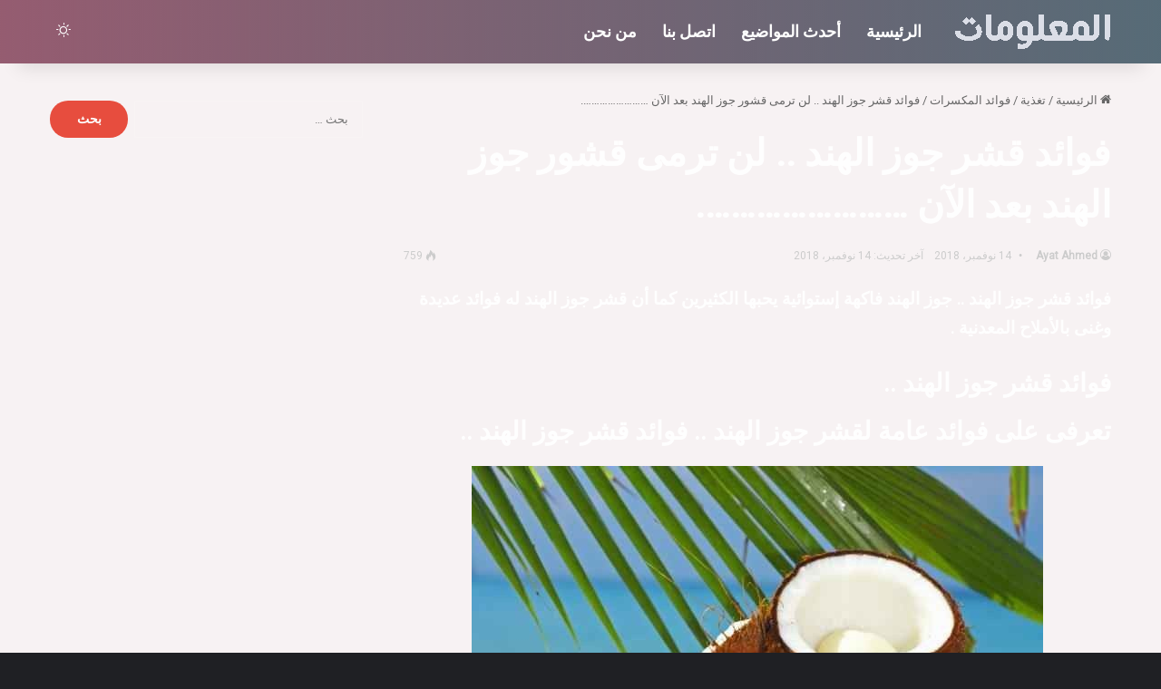

--- FILE ---
content_type: text/html; charset=UTF-8
request_url: https://almalomat.com/49508/%D9%81%D9%88%D8%A7%D8%A6%D8%AF-%D9%82%D8%B4%D8%B1-%D8%AC%D9%88%D8%B2-%D8%A7%D9%84%D9%87%D9%86%D8%AF/
body_size: 28236
content:
<!DOCTYPE html>
<html dir="rtl" lang="ar" class="dark-skin" data-skin="dark">
<head>
	<meta charset="UTF-8" />
	<link rel="profile" href="https://gmpg.org/xfn/11" />
	<script type="text/javascript">
/* <![CDATA[ */
(()=>{var e={};e.g=function(){if("object"==typeof globalThis)return globalThis;try{return this||new Function("return this")()}catch(e){if("object"==typeof window)return window}}(),function({ampUrl:n,isCustomizePreview:t,isAmpDevMode:r,noampQueryVarName:o,noampQueryVarValue:s,disabledStorageKey:i,mobileUserAgents:a,regexRegex:c}){if("undefined"==typeof sessionStorage)return;const d=new RegExp(c);if(!a.some((e=>{const n=e.match(d);return!(!n||!new RegExp(n[1],n[2]).test(navigator.userAgent))||navigator.userAgent.includes(e)})))return;e.g.addEventListener("DOMContentLoaded",(()=>{const e=document.getElementById("amp-mobile-version-switcher");if(!e)return;e.hidden=!1;const n=e.querySelector("a[href]");n&&n.addEventListener("click",(()=>{sessionStorage.removeItem(i)}))}));const g=r&&["paired-browsing-non-amp","paired-browsing-amp"].includes(window.name);if(sessionStorage.getItem(i)||t||g)return;const u=new URL(location.href),m=new URL(n);m.hash=u.hash,u.searchParams.has(o)&&s===u.searchParams.get(o)?sessionStorage.setItem(i,"1"):m.href!==u.href&&(window.stop(),location.replace(m.href))}({"ampUrl":"https:\/\/almalomat.com\/49508\/%D9%81%D9%88%D8%A7%D8%A6%D8%AF-%D9%82%D8%B4%D8%B1-%D8%AC%D9%88%D8%B2-%D8%A7%D9%84%D9%87%D9%86%D8%AF\/?amp=1","noampQueryVarName":"noamp","noampQueryVarValue":"mobile","disabledStorageKey":"amp_mobile_redirect_disabled","mobileUserAgents":["Mobile","Android","Silk\/","Kindle","BlackBerry","Opera Mini","Opera Mobi"],"regexRegex":"^\\\/((?:.|\\n)+)\\\/([i]*)$","isCustomizePreview":false,"isAmpDevMode":false})})();
/* ]]> */
</script>
<meta name='robots' content='index, follow, max-image-preview:large, max-snippet:-1, max-video-preview:-1' />

	<!-- This site is optimized with the Yoast SEO plugin v24.1 - https://yoast.com/wordpress/plugins/seo/ -->
	<title>فوائد قشر جوز الهند .. لن ترمى قشور جوز الهند بعد الآن .........................</title>
	<meta name="description" content="فوائد قشر جوز الهند .. جوز الهند فاكهة إستوائية يحبها الكثيرين كما أن قشر جوز الهند له فوائد عديدة وغنى بالأملاح المعدنية ." />
	<link rel="canonical" href="https://almalomat.com/49508/فوائد-قشر-جوز-الهند/" />
	<meta property="og:locale" content="ar_AR" />
	<meta property="og:type" content="article" />
	<meta property="og:title" content="فوائد قشر جوز الهند .. لن ترمى قشور جوز الهند بعد الآن ........................." />
	<meta property="og:description" content="فوائد قشر جوز الهند .. جوز الهند فاكهة إستوائية يحبها الكثيرين كما أن قشر جوز الهند له فوائد عديدة وغنى بالأملاح المعدنية ." />
	<meta property="og:url" content="https://almalomat.com/49508/فوائد-قشر-جوز-الهند/" />
	<meta property="og:site_name" content="موقع المعلومات" />
	<meta property="article:publisher" content="https://www.facebook.com/Murtahil.com.1/" />
	<meta property="article:published_time" content="2018-11-14T13:20:06+00:00" />
	<meta property="og:image" content="https://almalomat.com/wp-content/uploads/2018/11/67-1.jpg" />
	<meta property="og:image:width" content="630" />
	<meta property="og:image:height" content="300" />
	<meta property="og:image:type" content="image/jpeg" />
	<meta name="author" content="Ayat Ahmed" />
	<meta name="twitter:card" content="summary_large_image" />
	<meta name="twitter:creator" content="@murtahil1" />
	<meta name="twitter:site" content="@murtahil1" />
	<meta name="twitter:label1" content="كُتب بواسطة" />
	<meta name="twitter:data1" content="Ayat Ahmed" />
	<script type="application/ld+json" class="yoast-schema-graph">{"@context":"https://schema.org","@graph":[{"@type":"Article","@id":"https://almalomat.com/49508/%d9%81%d9%88%d8%a7%d8%a6%d8%af-%d9%82%d8%b4%d8%b1-%d8%ac%d9%88%d8%b2-%d8%a7%d9%84%d9%87%d9%86%d8%af/#article","isPartOf":{"@id":"https://almalomat.com/49508/%d9%81%d9%88%d8%a7%d8%a6%d8%af-%d9%82%d8%b4%d8%b1-%d8%ac%d9%88%d8%b2-%d8%a7%d9%84%d9%87%d9%86%d8%af/"},"author":{"name":"Ayat Ahmed","@id":"https://almalomat.com/#/schema/person/2d9e4582c9900b68687b38a00007a22f"},"headline":"فوائد قشر جوز الهند .. لن ترمى قشور جوز الهند بعد الآن &#8230;&#8230;&#8230;&#8230;&#8230;&#8230;&#8230;&#8230;.","datePublished":"2018-11-14T13:20:06+00:00","dateModified":"2018-11-14T13:20:06+00:00","mainEntityOfPage":{"@id":"https://almalomat.com/49508/%d9%81%d9%88%d8%a7%d8%a6%d8%af-%d9%82%d8%b4%d8%b1-%d8%ac%d9%88%d8%b2-%d8%a7%d9%84%d9%87%d9%86%d8%af/"},"wordCount":57,"commentCount":0,"publisher":{"@id":"https://almalomat.com/#organization"},"image":{"@id":"https://almalomat.com/49508/%d9%81%d9%88%d8%a7%d8%a6%d8%af-%d9%82%d8%b4%d8%b1-%d8%ac%d9%88%d8%b2-%d8%a7%d9%84%d9%87%d9%86%d8%af/#primaryimage"},"thumbnailUrl":"https://almalomat.com/wp-content/uploads/2018/11/67-1.jpg","keywords":["جوز الهن"],"articleSection":["فوائد المكسرات"],"inLanguage":"ar","potentialAction":[{"@type":"CommentAction","name":"Comment","target":["https://almalomat.com/49508/%d9%81%d9%88%d8%a7%d8%a6%d8%af-%d9%82%d8%b4%d8%b1-%d8%ac%d9%88%d8%b2-%d8%a7%d9%84%d9%87%d9%86%d8%af/#respond"]}]},{"@type":"WebPage","@id":"https://almalomat.com/49508/%d9%81%d9%88%d8%a7%d8%a6%d8%af-%d9%82%d8%b4%d8%b1-%d8%ac%d9%88%d8%b2-%d8%a7%d9%84%d9%87%d9%86%d8%af/","url":"https://almalomat.com/49508/%d9%81%d9%88%d8%a7%d8%a6%d8%af-%d9%82%d8%b4%d8%b1-%d8%ac%d9%88%d8%b2-%d8%a7%d9%84%d9%87%d9%86%d8%af/","name":"فوائد قشر جوز الهند .. لن ترمى قشور جوز الهند بعد الآن .........................","isPartOf":{"@id":"https://almalomat.com/#website"},"primaryImageOfPage":{"@id":"https://almalomat.com/49508/%d9%81%d9%88%d8%a7%d8%a6%d8%af-%d9%82%d8%b4%d8%b1-%d8%ac%d9%88%d8%b2-%d8%a7%d9%84%d9%87%d9%86%d8%af/#primaryimage"},"image":{"@id":"https://almalomat.com/49508/%d9%81%d9%88%d8%a7%d8%a6%d8%af-%d9%82%d8%b4%d8%b1-%d8%ac%d9%88%d8%b2-%d8%a7%d9%84%d9%87%d9%86%d8%af/#primaryimage"},"thumbnailUrl":"https://almalomat.com/wp-content/uploads/2018/11/67-1.jpg","datePublished":"2018-11-14T13:20:06+00:00","dateModified":"2018-11-14T13:20:06+00:00","description":"فوائد قشر جوز الهند .. جوز الهند فاكهة إستوائية يحبها الكثيرين كما أن قشر جوز الهند له فوائد عديدة وغنى بالأملاح المعدنية .","inLanguage":"ar","potentialAction":[{"@type":"ReadAction","target":["https://almalomat.com/49508/%d9%81%d9%88%d8%a7%d8%a6%d8%af-%d9%82%d8%b4%d8%b1-%d8%ac%d9%88%d8%b2-%d8%a7%d9%84%d9%87%d9%86%d8%af/"]}]},{"@type":"ImageObject","inLanguage":"ar","@id":"https://almalomat.com/49508/%d9%81%d9%88%d8%a7%d8%a6%d8%af-%d9%82%d8%b4%d8%b1-%d8%ac%d9%88%d8%b2-%d8%a7%d9%84%d9%87%d9%86%d8%af/#primaryimage","url":"https://almalomat.com/wp-content/uploads/2018/11/67-1.jpg","contentUrl":"https://almalomat.com/wp-content/uploads/2018/11/67-1.jpg","width":630,"height":300,"caption":"إليك فوائد قشر جوز الهند للشعر  .. ننصحك بمعرفتها .."},{"@type":"WebSite","@id":"https://almalomat.com/#website","url":"https://almalomat.com/","name":"موقع المعلومات","description":"موقع المعلومات هو عبارة عن موقع معلومات عامة وثقافية مفيدة و علمية, يسعى ليكون موسوعة في المعلومات.","publisher":{"@id":"https://almalomat.com/#organization"},"potentialAction":[{"@type":"SearchAction","target":{"@type":"EntryPoint","urlTemplate":"https://almalomat.com/?s={search_term_string}"},"query-input":{"@type":"PropertyValueSpecification","valueRequired":true,"valueName":"search_term_string"}}],"inLanguage":"ar"},{"@type":"Organization","@id":"https://almalomat.com/#organization","name":"موقع المعلومات","url":"https://almalomat.com/","logo":{"@type":"ImageObject","inLanguage":"ar","@id":"https://almalomat.com/#/schema/logo/image/","url":"https://almalomat.com/wp-content/uploads/2024/02/logo-2.png","contentUrl":"https://almalomat.com/wp-content/uploads/2024/02/logo-2.png","width":1200,"height":500,"caption":"موقع المعلومات"},"image":{"@id":"https://almalomat.com/#/schema/logo/image/"},"sameAs":["https://www.facebook.com/Murtahil.com.1/","https://x.com/murtahil1","https://www.youtube.com/channel/UCLrxSfgREl-picYyKUCkAqw"]},{"@type":"Person","@id":"https://almalomat.com/#/schema/person/2d9e4582c9900b68687b38a00007a22f","name":"Ayat Ahmed","image":{"@type":"ImageObject","inLanguage":"ar","@id":"https://almalomat.com/#/schema/person/image/","url":"https://secure.gravatar.com/avatar/70806c5d3a8c278943ddf71dc3354e36?s=96&d=mm&r=g","contentUrl":"https://secure.gravatar.com/avatar/70806c5d3a8c278943ddf71dc3354e36?s=96&d=mm&r=g","caption":"Ayat Ahmed"}}]}</script>
	<!-- / Yoast SEO plugin. -->


<link rel="alternate" type="application/rss+xml" title="موقع المعلومات &laquo; الخلاصة" href="https://almalomat.com/feed/" />
<link rel="alternate" type="application/rss+xml" title="موقع المعلومات &laquo; خلاصة التعليقات" href="https://almalomat.com/comments/feed/" />
		<script type="text/javascript">
			try {
				if( 'undefined' != typeof localStorage ){
					var tieSkin = localStorage.getItem('tie-skin');
				}

				
				var html = document.getElementsByTagName('html')[0].classList,
						htmlSkin = 'light';

				if( html.contains('dark-skin') ){
					htmlSkin = 'dark';
				}

				if( tieSkin != null && tieSkin != htmlSkin ){
					html.add('tie-skin-inverted');
					var tieSkinInverted = true;
				}

				if( tieSkin == 'dark' ){
					html.add('dark-skin');
				}
				else if( tieSkin == 'light' ){
					html.remove( 'dark-skin' );
				}
				
			} catch(e) { console.log( e ) }

		</script>
		<link rel="alternate" type="application/rss+xml" title="موقع المعلومات &laquo; فوائد قشر جوز الهند .. لن ترمى قشور جوز الهند بعد الآن &#8230;&#8230;&#8230;&#8230;&#8230;&#8230;&#8230;&#8230;. خلاصة التعليقات" href="https://almalomat.com/49508/%d9%81%d9%88%d8%a7%d8%a6%d8%af-%d9%82%d8%b4%d8%b1-%d8%ac%d9%88%d8%b2-%d8%a7%d9%84%d9%87%d9%86%d8%af/feed/" />

		<style type="text/css">
			:root{				
			--tie-preset-gradient-1: linear-gradient(135deg, rgba(6, 147, 227, 1) 0%, rgb(155, 81, 224) 100%);
			--tie-preset-gradient-2: linear-gradient(135deg, rgb(122, 220, 180) 0%, rgb(0, 208, 130) 100%);
			--tie-preset-gradient-3: linear-gradient(135deg, rgba(252, 185, 0, 1) 0%, rgba(255, 105, 0, 1) 100%);
			--tie-preset-gradient-4: linear-gradient(135deg, rgba(255, 105, 0, 1) 0%, rgb(207, 46, 46) 100%);
			--tie-preset-gradient-5: linear-gradient(135deg, rgb(238, 238, 238) 0%, rgb(169, 184, 195) 100%);
			--tie-preset-gradient-6: linear-gradient(135deg, rgb(74, 234, 220) 0%, rgb(151, 120, 209) 20%, rgb(207, 42, 186) 40%, rgb(238, 44, 130) 60%, rgb(251, 105, 98) 80%, rgb(254, 248, 76) 100%);
			--tie-preset-gradient-7: linear-gradient(135deg, rgb(255, 206, 236) 0%, rgb(152, 150, 240) 100%);
			--tie-preset-gradient-8: linear-gradient(135deg, rgb(254, 205, 165) 0%, rgb(254, 45, 45) 50%, rgb(107, 0, 62) 100%);
			--tie-preset-gradient-9: linear-gradient(135deg, rgb(255, 203, 112) 0%, rgb(199, 81, 192) 50%, rgb(65, 88, 208) 100%);
			--tie-preset-gradient-10: linear-gradient(135deg, rgb(255, 245, 203) 0%, rgb(182, 227, 212) 50%, rgb(51, 167, 181) 100%);
			--tie-preset-gradient-11: linear-gradient(135deg, rgb(202, 248, 128) 0%, rgb(113, 206, 126) 100%);
			--tie-preset-gradient-12: linear-gradient(135deg, rgb(2, 3, 129) 0%, rgb(40, 116, 252) 100%);
			--tie-preset-gradient-13: linear-gradient(135deg, #4D34FA, #ad34fa);
			--tie-preset-gradient-14: linear-gradient(135deg, #0057FF, #31B5FF);
			--tie-preset-gradient-15: linear-gradient(135deg, #FF007A, #FF81BD);
			--tie-preset-gradient-16: linear-gradient(135deg, #14111E, #4B4462);
			--tie-preset-gradient-17: linear-gradient(135deg, #F32758, #FFC581);

			
					--main-nav-background: #1f2024;
					--main-nav-secondry-background: rgba(0,0,0,0.2);
					--main-nav-primary-color: #0088ff;
					--main-nav-contrast-primary-color: #FFFFFF;
					--main-nav-text-color: #FFFFFF;
					--main-nav-secondry-text-color: rgba(225,255,255,0.5);
					--main-nav-main-border-color: rgba(255,255,255,0.07);
					--main-nav-secondry-border-color: rgba(255,255,255,0.04);
				--tie-buttons-radius: 100px;
			}
		</style>
	<meta name="viewport" content="width=device-width, initial-scale=1.0" />		<!-- This site uses the Google Analytics by MonsterInsights plugin v9.0.1 - Using Analytics tracking - https://www.monsterinsights.com/ -->
							<script src="//www.googletagmanager.com/gtag/js?id=G-NM4RBCH62P"  data-cfasync="false" data-wpfc-render="false" type="text/javascript" async></script>
			<script data-cfasync="false" data-wpfc-render="false" type="text/javascript">
				var mi_version = '9.0.1';
				var mi_track_user = true;
				var mi_no_track_reason = '';
								var MonsterInsightsDefaultLocations = {"page_location":"https:\/\/almalomat.com\/49508\/%D9%81%D9%88%D8%A7%D8%A6%D8%AF-%D9%82%D8%B4%D8%B1-%D8%AC%D9%88%D8%B2-%D8%A7%D9%84%D9%87%D9%86%D8%AF\/"};
				if ( typeof MonsterInsightsPrivacyGuardFilter === 'function' ) {
					var MonsterInsightsLocations = (typeof MonsterInsightsExcludeQuery === 'object') ? MonsterInsightsPrivacyGuardFilter( MonsterInsightsExcludeQuery ) : MonsterInsightsPrivacyGuardFilter( MonsterInsightsDefaultLocations );
				} else {
					var MonsterInsightsLocations = (typeof MonsterInsightsExcludeQuery === 'object') ? MonsterInsightsExcludeQuery : MonsterInsightsDefaultLocations;
				}

								var disableStrs = [
										'ga-disable-G-NM4RBCH62P',
									];

				/* Function to detect opted out users */
				function __gtagTrackerIsOptedOut() {
					for (var index = 0; index < disableStrs.length; index++) {
						if (document.cookie.indexOf(disableStrs[index] + '=true') > -1) {
							return true;
						}
					}

					return false;
				}

				/* Disable tracking if the opt-out cookie exists. */
				if (__gtagTrackerIsOptedOut()) {
					for (var index = 0; index < disableStrs.length; index++) {
						window[disableStrs[index]] = true;
					}
				}

				/* Opt-out function */
				function __gtagTrackerOptout() {
					for (var index = 0; index < disableStrs.length; index++) {
						document.cookie = disableStrs[index] + '=true; expires=Thu, 31 Dec 2099 23:59:59 UTC; path=/';
						window[disableStrs[index]] = true;
					}
				}

				if ('undefined' === typeof gaOptout) {
					function gaOptout() {
						__gtagTrackerOptout();
					}
				}
								window.dataLayer = window.dataLayer || [];

				window.MonsterInsightsDualTracker = {
					helpers: {},
					trackers: {},
				};
				if (mi_track_user) {
					function __gtagDataLayer() {
						dataLayer.push(arguments);
					}

					function __gtagTracker(type, name, parameters) {
						if (!parameters) {
							parameters = {};
						}

						if (parameters.send_to) {
							__gtagDataLayer.apply(null, arguments);
							return;
						}

						if (type === 'event') {
														parameters.send_to = monsterinsights_frontend.v4_id;
							var hookName = name;
							if (typeof parameters['event_category'] !== 'undefined') {
								hookName = parameters['event_category'] + ':' + name;
							}

							if (typeof MonsterInsightsDualTracker.trackers[hookName] !== 'undefined') {
								MonsterInsightsDualTracker.trackers[hookName](parameters);
							} else {
								__gtagDataLayer('event', name, parameters);
							}
							
						} else {
							__gtagDataLayer.apply(null, arguments);
						}
					}

					__gtagTracker('js', new Date());
					__gtagTracker('set', {
						'developer_id.dZGIzZG': true,
											});
					if ( MonsterInsightsLocations.page_location ) {
						__gtagTracker('set', MonsterInsightsLocations);
					}
										__gtagTracker('config', 'G-NM4RBCH62P', {"forceSSL":"true"} );
															window.gtag = __gtagTracker;										(function () {
						/* https://developers.google.com/analytics/devguides/collection/analyticsjs/ */
						/* ga and __gaTracker compatibility shim. */
						var noopfn = function () {
							return null;
						};
						var newtracker = function () {
							return new Tracker();
						};
						var Tracker = function () {
							return null;
						};
						var p = Tracker.prototype;
						p.get = noopfn;
						p.set = noopfn;
						p.send = function () {
							var args = Array.prototype.slice.call(arguments);
							args.unshift('send');
							__gaTracker.apply(null, args);
						};
						var __gaTracker = function () {
							var len = arguments.length;
							if (len === 0) {
								return;
							}
							var f = arguments[len - 1];
							if (typeof f !== 'object' || f === null || typeof f.hitCallback !== 'function') {
								if ('send' === arguments[0]) {
									var hitConverted, hitObject = false, action;
									if ('event' === arguments[1]) {
										if ('undefined' !== typeof arguments[3]) {
											hitObject = {
												'eventAction': arguments[3],
												'eventCategory': arguments[2],
												'eventLabel': arguments[4],
												'value': arguments[5] ? arguments[5] : 1,
											}
										}
									}
									if ('pageview' === arguments[1]) {
										if ('undefined' !== typeof arguments[2]) {
											hitObject = {
												'eventAction': 'page_view',
												'page_path': arguments[2],
											}
										}
									}
									if (typeof arguments[2] === 'object') {
										hitObject = arguments[2];
									}
									if (typeof arguments[5] === 'object') {
										Object.assign(hitObject, arguments[5]);
									}
									if ('undefined' !== typeof arguments[1].hitType) {
										hitObject = arguments[1];
										if ('pageview' === hitObject.hitType) {
											hitObject.eventAction = 'page_view';
										}
									}
									if (hitObject) {
										action = 'timing' === arguments[1].hitType ? 'timing_complete' : hitObject.eventAction;
										hitConverted = mapArgs(hitObject);
										__gtagTracker('event', action, hitConverted);
									}
								}
								return;
							}

							function mapArgs(args) {
								var arg, hit = {};
								var gaMap = {
									'eventCategory': 'event_category',
									'eventAction': 'event_action',
									'eventLabel': 'event_label',
									'eventValue': 'event_value',
									'nonInteraction': 'non_interaction',
									'timingCategory': 'event_category',
									'timingVar': 'name',
									'timingValue': 'value',
									'timingLabel': 'event_label',
									'page': 'page_path',
									'location': 'page_location',
									'title': 'page_title',
									'referrer' : 'page_referrer',
								};
								for (arg in args) {
																		if (!(!args.hasOwnProperty(arg) || !gaMap.hasOwnProperty(arg))) {
										hit[gaMap[arg]] = args[arg];
									} else {
										hit[arg] = args[arg];
									}
								}
								return hit;
							}

							try {
								f.hitCallback();
							} catch (ex) {
							}
						};
						__gaTracker.create = newtracker;
						__gaTracker.getByName = newtracker;
						__gaTracker.getAll = function () {
							return [];
						};
						__gaTracker.remove = noopfn;
						__gaTracker.loaded = true;
						window['__gaTracker'] = __gaTracker;
					})();
									} else {
										console.log("");
					(function () {
						function __gtagTracker() {
							return null;
						}

						window['__gtagTracker'] = __gtagTracker;
						window['gtag'] = __gtagTracker;
					})();
									}
			</script>
				<!-- / Google Analytics by MonsterInsights -->
		<link data-minify="1" rel='stylesheet' id='formidable-css' href='https://almalomat.com/wp-content/cache/background-css/almalomat.com/wp-content/cache/min/1/wp-content/plugins/formidable/css/formidableforms.css?ver=1765504096&wpr_t=1769044769' type='text/css' media='all' />
<style id='wp-emoji-styles-inline-css' type='text/css'>

	img.wp-smiley, img.emoji {
		display: inline !important;
		border: none !important;
		box-shadow: none !important;
		height: 1em !important;
		width: 1em !important;
		margin: 0 0.07em !important;
		vertical-align: -0.1em !important;
		background: none !important;
		padding: 0 !important;
	}
</style>
<link rel='stylesheet' id='wp-block-library-rtl-css' href='https://almalomat.com/wp-includes/css/dist/block-library/style-rtl.min.css?ver=6.6.4' type='text/css' media='all' />
<style id='wp-block-library-theme-inline-css' type='text/css'>
.wp-block-audio :where(figcaption){color:#555;font-size:13px;text-align:center}.is-dark-theme .wp-block-audio :where(figcaption){color:#ffffffa6}.wp-block-audio{margin:0 0 1em}.wp-block-code{border:1px solid #ccc;border-radius:4px;font-family:Menlo,Consolas,monaco,monospace;padding:.8em 1em}.wp-block-embed :where(figcaption){color:#555;font-size:13px;text-align:center}.is-dark-theme .wp-block-embed :where(figcaption){color:#ffffffa6}.wp-block-embed{margin:0 0 1em}.blocks-gallery-caption{color:#555;font-size:13px;text-align:center}.is-dark-theme .blocks-gallery-caption{color:#ffffffa6}:root :where(.wp-block-image figcaption){color:#555;font-size:13px;text-align:center}.is-dark-theme :root :where(.wp-block-image figcaption){color:#ffffffa6}.wp-block-image{margin:0 0 1em}.wp-block-pullquote{border-bottom:4px solid;border-top:4px solid;color:currentColor;margin-bottom:1.75em}.wp-block-pullquote cite,.wp-block-pullquote footer,.wp-block-pullquote__citation{color:currentColor;font-size:.8125em;font-style:normal;text-transform:uppercase}.wp-block-quote{border-left:.25em solid;margin:0 0 1.75em;padding-left:1em}.wp-block-quote cite,.wp-block-quote footer{color:currentColor;font-size:.8125em;font-style:normal;position:relative}.wp-block-quote.has-text-align-right{border-left:none;border-right:.25em solid;padding-left:0;padding-right:1em}.wp-block-quote.has-text-align-center{border:none;padding-left:0}.wp-block-quote.is-large,.wp-block-quote.is-style-large,.wp-block-quote.is-style-plain{border:none}.wp-block-search .wp-block-search__label{font-weight:700}.wp-block-search__button{border:1px solid #ccc;padding:.375em .625em}:where(.wp-block-group.has-background){padding:1.25em 2.375em}.wp-block-separator.has-css-opacity{opacity:.4}.wp-block-separator{border:none;border-bottom:2px solid;margin-left:auto;margin-right:auto}.wp-block-separator.has-alpha-channel-opacity{opacity:1}.wp-block-separator:not(.is-style-wide):not(.is-style-dots){width:100px}.wp-block-separator.has-background:not(.is-style-dots){border-bottom:none;height:1px}.wp-block-separator.has-background:not(.is-style-wide):not(.is-style-dots){height:2px}.wp-block-table{margin:0 0 1em}.wp-block-table td,.wp-block-table th{word-break:normal}.wp-block-table :where(figcaption){color:#555;font-size:13px;text-align:center}.is-dark-theme .wp-block-table :where(figcaption){color:#ffffffa6}.wp-block-video :where(figcaption){color:#555;font-size:13px;text-align:center}.is-dark-theme .wp-block-video :where(figcaption){color:#ffffffa6}.wp-block-video{margin:0 0 1em}:root :where(.wp-block-template-part.has-background){margin-bottom:0;margin-top:0;padding:1.25em 2.375em}
</style>
<style id='classic-theme-styles-inline-css' type='text/css'>
/*! This file is auto-generated */
.wp-block-button__link{color:#fff;background-color:#32373c;border-radius:9999px;box-shadow:none;text-decoration:none;padding:calc(.667em + 2px) calc(1.333em + 2px);font-size:1.125em}.wp-block-file__button{background:#32373c;color:#fff;text-decoration:none}
</style>
<style id='global-styles-inline-css' type='text/css'>
:root{--wp--preset--aspect-ratio--square: 1;--wp--preset--aspect-ratio--4-3: 4/3;--wp--preset--aspect-ratio--3-4: 3/4;--wp--preset--aspect-ratio--3-2: 3/2;--wp--preset--aspect-ratio--2-3: 2/3;--wp--preset--aspect-ratio--16-9: 16/9;--wp--preset--aspect-ratio--9-16: 9/16;--wp--preset--color--black: #000000;--wp--preset--color--cyan-bluish-gray: #abb8c3;--wp--preset--color--white: #ffffff;--wp--preset--color--pale-pink: #f78da7;--wp--preset--color--vivid-red: #cf2e2e;--wp--preset--color--luminous-vivid-orange: #ff6900;--wp--preset--color--luminous-vivid-amber: #fcb900;--wp--preset--color--light-green-cyan: #7bdcb5;--wp--preset--color--vivid-green-cyan: #00d084;--wp--preset--color--pale-cyan-blue: #8ed1fc;--wp--preset--color--vivid-cyan-blue: #0693e3;--wp--preset--color--vivid-purple: #9b51e0;--wp--preset--color--global-color: #e74c3c;--wp--preset--gradient--vivid-cyan-blue-to-vivid-purple: linear-gradient(135deg,rgba(6,147,227,1) 0%,rgb(155,81,224) 100%);--wp--preset--gradient--light-green-cyan-to-vivid-green-cyan: linear-gradient(135deg,rgb(122,220,180) 0%,rgb(0,208,130) 100%);--wp--preset--gradient--luminous-vivid-amber-to-luminous-vivid-orange: linear-gradient(135deg,rgba(252,185,0,1) 0%,rgba(255,105,0,1) 100%);--wp--preset--gradient--luminous-vivid-orange-to-vivid-red: linear-gradient(135deg,rgba(255,105,0,1) 0%,rgb(207,46,46) 100%);--wp--preset--gradient--very-light-gray-to-cyan-bluish-gray: linear-gradient(135deg,rgb(238,238,238) 0%,rgb(169,184,195) 100%);--wp--preset--gradient--cool-to-warm-spectrum: linear-gradient(135deg,rgb(74,234,220) 0%,rgb(151,120,209) 20%,rgb(207,42,186) 40%,rgb(238,44,130) 60%,rgb(251,105,98) 80%,rgb(254,248,76) 100%);--wp--preset--gradient--blush-light-purple: linear-gradient(135deg,rgb(255,206,236) 0%,rgb(152,150,240) 100%);--wp--preset--gradient--blush-bordeaux: linear-gradient(135deg,rgb(254,205,165) 0%,rgb(254,45,45) 50%,rgb(107,0,62) 100%);--wp--preset--gradient--luminous-dusk: linear-gradient(135deg,rgb(255,203,112) 0%,rgb(199,81,192) 50%,rgb(65,88,208) 100%);--wp--preset--gradient--pale-ocean: linear-gradient(135deg,rgb(255,245,203) 0%,rgb(182,227,212) 50%,rgb(51,167,181) 100%);--wp--preset--gradient--electric-grass: linear-gradient(135deg,rgb(202,248,128) 0%,rgb(113,206,126) 100%);--wp--preset--gradient--midnight: linear-gradient(135deg,rgb(2,3,129) 0%,rgb(40,116,252) 100%);--wp--preset--font-size--small: 13px;--wp--preset--font-size--medium: 20px;--wp--preset--font-size--large: 36px;--wp--preset--font-size--x-large: 42px;--wp--preset--spacing--20: 0.44rem;--wp--preset--spacing--30: 0.67rem;--wp--preset--spacing--40: 1rem;--wp--preset--spacing--50: 1.5rem;--wp--preset--spacing--60: 2.25rem;--wp--preset--spacing--70: 3.38rem;--wp--preset--spacing--80: 5.06rem;--wp--preset--shadow--natural: 6px 6px 9px rgba(0, 0, 0, 0.2);--wp--preset--shadow--deep: 12px 12px 50px rgba(0, 0, 0, 0.4);--wp--preset--shadow--sharp: 6px 6px 0px rgba(0, 0, 0, 0.2);--wp--preset--shadow--outlined: 6px 6px 0px -3px rgba(255, 255, 255, 1), 6px 6px rgba(0, 0, 0, 1);--wp--preset--shadow--crisp: 6px 6px 0px rgba(0, 0, 0, 1);}:where(.is-layout-flex){gap: 0.5em;}:where(.is-layout-grid){gap: 0.5em;}body .is-layout-flex{display: flex;}.is-layout-flex{flex-wrap: wrap;align-items: center;}.is-layout-flex > :is(*, div){margin: 0;}body .is-layout-grid{display: grid;}.is-layout-grid > :is(*, div){margin: 0;}:where(.wp-block-columns.is-layout-flex){gap: 2em;}:where(.wp-block-columns.is-layout-grid){gap: 2em;}:where(.wp-block-post-template.is-layout-flex){gap: 1.25em;}:where(.wp-block-post-template.is-layout-grid){gap: 1.25em;}.has-black-color{color: var(--wp--preset--color--black) !important;}.has-cyan-bluish-gray-color{color: var(--wp--preset--color--cyan-bluish-gray) !important;}.has-white-color{color: var(--wp--preset--color--white) !important;}.has-pale-pink-color{color: var(--wp--preset--color--pale-pink) !important;}.has-vivid-red-color{color: var(--wp--preset--color--vivid-red) !important;}.has-luminous-vivid-orange-color{color: var(--wp--preset--color--luminous-vivid-orange) !important;}.has-luminous-vivid-amber-color{color: var(--wp--preset--color--luminous-vivid-amber) !important;}.has-light-green-cyan-color{color: var(--wp--preset--color--light-green-cyan) !important;}.has-vivid-green-cyan-color{color: var(--wp--preset--color--vivid-green-cyan) !important;}.has-pale-cyan-blue-color{color: var(--wp--preset--color--pale-cyan-blue) !important;}.has-vivid-cyan-blue-color{color: var(--wp--preset--color--vivid-cyan-blue) !important;}.has-vivid-purple-color{color: var(--wp--preset--color--vivid-purple) !important;}.has-black-background-color{background-color: var(--wp--preset--color--black) !important;}.has-cyan-bluish-gray-background-color{background-color: var(--wp--preset--color--cyan-bluish-gray) !important;}.has-white-background-color{background-color: var(--wp--preset--color--white) !important;}.has-pale-pink-background-color{background-color: var(--wp--preset--color--pale-pink) !important;}.has-vivid-red-background-color{background-color: var(--wp--preset--color--vivid-red) !important;}.has-luminous-vivid-orange-background-color{background-color: var(--wp--preset--color--luminous-vivid-orange) !important;}.has-luminous-vivid-amber-background-color{background-color: var(--wp--preset--color--luminous-vivid-amber) !important;}.has-light-green-cyan-background-color{background-color: var(--wp--preset--color--light-green-cyan) !important;}.has-vivid-green-cyan-background-color{background-color: var(--wp--preset--color--vivid-green-cyan) !important;}.has-pale-cyan-blue-background-color{background-color: var(--wp--preset--color--pale-cyan-blue) !important;}.has-vivid-cyan-blue-background-color{background-color: var(--wp--preset--color--vivid-cyan-blue) !important;}.has-vivid-purple-background-color{background-color: var(--wp--preset--color--vivid-purple) !important;}.has-black-border-color{border-color: var(--wp--preset--color--black) !important;}.has-cyan-bluish-gray-border-color{border-color: var(--wp--preset--color--cyan-bluish-gray) !important;}.has-white-border-color{border-color: var(--wp--preset--color--white) !important;}.has-pale-pink-border-color{border-color: var(--wp--preset--color--pale-pink) !important;}.has-vivid-red-border-color{border-color: var(--wp--preset--color--vivid-red) !important;}.has-luminous-vivid-orange-border-color{border-color: var(--wp--preset--color--luminous-vivid-orange) !important;}.has-luminous-vivid-amber-border-color{border-color: var(--wp--preset--color--luminous-vivid-amber) !important;}.has-light-green-cyan-border-color{border-color: var(--wp--preset--color--light-green-cyan) !important;}.has-vivid-green-cyan-border-color{border-color: var(--wp--preset--color--vivid-green-cyan) !important;}.has-pale-cyan-blue-border-color{border-color: var(--wp--preset--color--pale-cyan-blue) !important;}.has-vivid-cyan-blue-border-color{border-color: var(--wp--preset--color--vivid-cyan-blue) !important;}.has-vivid-purple-border-color{border-color: var(--wp--preset--color--vivid-purple) !important;}.has-vivid-cyan-blue-to-vivid-purple-gradient-background{background: var(--wp--preset--gradient--vivid-cyan-blue-to-vivid-purple) !important;}.has-light-green-cyan-to-vivid-green-cyan-gradient-background{background: var(--wp--preset--gradient--light-green-cyan-to-vivid-green-cyan) !important;}.has-luminous-vivid-amber-to-luminous-vivid-orange-gradient-background{background: var(--wp--preset--gradient--luminous-vivid-amber-to-luminous-vivid-orange) !important;}.has-luminous-vivid-orange-to-vivid-red-gradient-background{background: var(--wp--preset--gradient--luminous-vivid-orange-to-vivid-red) !important;}.has-very-light-gray-to-cyan-bluish-gray-gradient-background{background: var(--wp--preset--gradient--very-light-gray-to-cyan-bluish-gray) !important;}.has-cool-to-warm-spectrum-gradient-background{background: var(--wp--preset--gradient--cool-to-warm-spectrum) !important;}.has-blush-light-purple-gradient-background{background: var(--wp--preset--gradient--blush-light-purple) !important;}.has-blush-bordeaux-gradient-background{background: var(--wp--preset--gradient--blush-bordeaux) !important;}.has-luminous-dusk-gradient-background{background: var(--wp--preset--gradient--luminous-dusk) !important;}.has-pale-ocean-gradient-background{background: var(--wp--preset--gradient--pale-ocean) !important;}.has-electric-grass-gradient-background{background: var(--wp--preset--gradient--electric-grass) !important;}.has-midnight-gradient-background{background: var(--wp--preset--gradient--midnight) !important;}.has-small-font-size{font-size: var(--wp--preset--font-size--small) !important;}.has-medium-font-size{font-size: var(--wp--preset--font-size--medium) !important;}.has-large-font-size{font-size: var(--wp--preset--font-size--large) !important;}.has-x-large-font-size{font-size: var(--wp--preset--font-size--x-large) !important;}
:where(.wp-block-post-template.is-layout-flex){gap: 1.25em;}:where(.wp-block-post-template.is-layout-grid){gap: 1.25em;}
:where(.wp-block-columns.is-layout-flex){gap: 2em;}:where(.wp-block-columns.is-layout-grid){gap: 2em;}
:root :where(.wp-block-pullquote){font-size: 1.5em;line-height: 1.6;}
</style>
<link data-minify="1" rel='stylesheet' id='dashicons-css' href='https://almalomat.com/wp-content/cache/min/1/wp-includes/css/dashicons.min.css?ver=1765504096' type='text/css' media='all' />
<link rel='stylesheet' id='post-views-counter-frontend-css' href='https://almalomat.com/wp-content/plugins/post-views-counter/css/frontend.min.css?ver=1.4.8' type='text/css' media='all' />
<link rel='stylesheet' id='toc-screen-css' href='https://almalomat.com/wp-content/plugins/table-of-contents-plus/screen.min.css?ver=2411.1' type='text/css' media='all' />
<link rel='stylesheet' id='tie-css-base-css' href='https://almalomat.com/wp-content/themes/jannah/assets/css/base.min.css?ver=7.6.3' type='text/css' media='all' />
<link rel='stylesheet' id='tie-css-styles-css' href='https://almalomat.com/wp-content/cache/background-css/almalomat.com/wp-content/themes/jannah/assets/css/style.min.css?ver=7.6.3&wpr_t=1769044769' type='text/css' media='all' />
<link rel='stylesheet' id='tie-css-widgets-css' href='https://almalomat.com/wp-content/themes/jannah/assets/css/widgets.min.css?ver=7.6.3' type='text/css' media='all' />
<link data-minify="1" rel='stylesheet' id='tie-css-helpers-css' href='https://almalomat.com/wp-content/cache/min/1/wp-content/themes/jannah/assets/css/helpers.min.css?ver=1765504096' type='text/css' media='all' />
<link data-minify="1" rel='stylesheet' id='tie-fontawesome5-css' href='https://almalomat.com/wp-content/cache/min/1/wp-content/themes/jannah/assets/css/fontawesome.css?ver=1765504096' type='text/css' media='all' />
<link rel='stylesheet' id='tie-css-single-css' href='https://almalomat.com/wp-content/themes/jannah/assets/css/single.min.css?ver=7.6.3' type='text/css' media='all' />
<link rel='stylesheet' id='tie-css-print-css' href='https://almalomat.com/wp-content/themes/jannah/assets/css/print.css?ver=7.6.3' type='text/css' media='print' />
<style id='tie-css-print-inline-css' type='text/css'>
#main-nav .main-menu > ul > li > a{font-size: 18px;}#the-post .entry-content,#the-post .entry-content p{font-size: 19px;}.entry h2{font-size: 28px;}.entry h3{font-size: 28px;}#tie-wrapper .mag-box.big-post-left-box li:not(:first-child) .post-title,#tie-wrapper .mag-box.big-post-top-box li:not(:first-child) .post-title,#tie-wrapper .mag-box.half-box li:not(:first-child) .post-title,#tie-wrapper .mag-box.big-thumb-left-box li:not(:first-child) .post-title,#tie-wrapper .mag-box.scrolling-box .slide .post-title,#tie-wrapper .mag-box.miscellaneous-box li:not(:first-child) .post-title{font-weight: 500;}.background-overlay {background-attachment: fixed;background-image: var(--wpr-bg-e95a9c0e-c6e2-4068-86a1-2359f6872886);background-color: rgba(0,0,0,0.3);}:root:root{--brand-color: #e74c3c;--dark-brand-color: #b51a0a;--bright-color: #FFFFFF;--base-color: #2c2f34;}#reading-position-indicator{box-shadow: 0 0 10px rgba( 231,76,60,0.7);}:root:root{--brand-color: #e74c3c;--dark-brand-color: #b51a0a;--bright-color: #FFFFFF;--base-color: #2c2f34;}#reading-position-indicator{box-shadow: 0 0 10px rgba( 231,76,60,0.7);}#header-notification-bar{background: var( --tie-preset-gradient-13 );}#header-notification-bar{--tie-buttons-color: #FFFFFF;--tie-buttons-border-color: #FFFFFF;--tie-buttons-hover-color: #e1e1e1;--tie-buttons-hover-text: #000000;}#header-notification-bar{--tie-buttons-text: #000000;}.main-nav-boxed .main-nav.fixed-nav,#main-nav{background: rgba(175,86,110,0.7);background: -webkit-linear-gradient(90deg,rgba(0,128,128,0.01),rgba(175,86,110,0.7) );background: -moz-linear-gradient(90deg,rgba(0,128,128,0.01),rgba(175,86,110,0.7) );background: -o-linear-gradient(90deg,rgba(0,128,128,0.01),rgba(175,86,110,0.7) );background: linear-gradient(90deg,rgba(175,86,110,0.7),rgba(0,128,128,0.01) );}#main-nav .icon-basecloud-bg:after{color: inherit !important;}#main-nav,#main-nav .menu-sub-content,#main-nav .comp-sub-menu,#main-nav ul.cats-vertical li a.is-active,#main-nav ul.cats-vertical li a:hover,#autocomplete-suggestions.search-in-main-nav{background-color: rgb(88,107,119);}#main-nav{border-width: 0;}#theme-header #main-nav:not(.fixed-nav){bottom: 0;}#main-nav .icon-basecloud-bg:after{color: rgb(88,107,119);}#autocomplete-suggestions.search-in-main-nav{border-color: rgba(255,255,255,0.07);}.main-nav-boxed #main-nav .main-menu-wrapper{border-width: 0;}#main-nav a:not(:hover),#main-nav a.social-link:not(:hover) span,#main-nav .dropdown-social-icons li a span,#autocomplete-suggestions.search-in-main-nav a{color: #ffffff;}#tie-container #tie-wrapper,.post-layout-8 #content{background-color: #f7f2f3;}.tie-cat-5459,.tie-cat-item-5459 > span{background-color:#e67e22 !important;color:#FFFFFF !important;}.tie-cat-5459:after{border-top-color:#e67e22 !important;}.tie-cat-5459:hover{background-color:#c86004 !important;}.tie-cat-5459:hover:after{border-top-color:#c86004 !important;}.tie-cat-5468,.tie-cat-item-5468 > span{background-color:#2ecc71 !important;color:#FFFFFF !important;}.tie-cat-5468:after{border-top-color:#2ecc71 !important;}.tie-cat-5468:hover{background-color:#10ae53 !important;}.tie-cat-5468:hover:after{border-top-color:#10ae53 !important;}.tie-cat-5471,.tie-cat-item-5471 > span{background-color:#9b59b6 !important;color:#FFFFFF !important;}.tie-cat-5471:after{border-top-color:#9b59b6 !important;}.tie-cat-5471:hover{background-color:#7d3b98 !important;}.tie-cat-5471:hover:after{border-top-color:#7d3b98 !important;}.tie-cat-5473,.tie-cat-item-5473 > span{background-color:#34495e !important;color:#FFFFFF !important;}.tie-cat-5473:after{border-top-color:#34495e !important;}.tie-cat-5473:hover{background-color:#162b40 !important;}.tie-cat-5473:hover:after{border-top-color:#162b40 !important;}.tie-cat-5475,.tie-cat-item-5475 > span{background-color:#795548 !important;color:#FFFFFF !important;}.tie-cat-5475:after{border-top-color:#795548 !important;}.tie-cat-5475:hover{background-color:#5b372a !important;}.tie-cat-5475:hover:after{border-top-color:#5b372a !important;}.tie-cat-5477,.tie-cat-item-5477 > span{background-color:#4CAF50 !important;color:#FFFFFF !important;}.tie-cat-5477:after{border-top-color:#4CAF50 !important;}.tie-cat-5477:hover{background-color:#2e9132 !important;}.tie-cat-5477:hover:after{border-top-color:#2e9132 !important;}@media (min-width: 1200px){.container{width: auto;}}.boxed-layout #tie-wrapper,.boxed-layout .fixed-nav{max-width: 1230px;}@media (min-width: 1200){.container,.wide-next-prev-slider-wrapper .slider-main-container{max-width: 1200;}}
</style>
<style id='rocket-lazyload-inline-css' type='text/css'>
.rll-youtube-player{position:relative;padding-bottom:56.23%;height:0;overflow:hidden;max-width:100%;}.rll-youtube-player:focus-within{outline: 2px solid currentColor;outline-offset: 5px;}.rll-youtube-player iframe{position:absolute;top:0;left:0;width:100%;height:100%;z-index:100;background:0 0}.rll-youtube-player img{bottom:0;display:block;left:0;margin:auto;max-width:100%;width:100%;position:absolute;right:0;top:0;border:none;height:auto;-webkit-transition:.4s all;-moz-transition:.4s all;transition:.4s all}.rll-youtube-player img:hover{-webkit-filter:brightness(75%)}.rll-youtube-player .play{height:100%;width:100%;left:0;top:0;position:absolute;background:var(--wpr-bg-74b49d23-17c8-4dd2-98ae-ee19a50ee368) no-repeat center;background-color: transparent !important;cursor:pointer;border:none;}
</style>
<script type="text/javascript" src="https://almalomat.com/wp-content/plugins/google-analytics-for-wordpress/assets/js/frontend-gtag.min.js?ver=9.0.1" id="monsterinsights-frontend-script-js" data-rocket-defer defer></script>
<script data-cfasync="false" data-wpfc-render="false" type="text/javascript" id='monsterinsights-frontend-script-js-extra'>/* <![CDATA[ */
var monsterinsights_frontend = {"js_events_tracking":"true","download_extensions":"doc,pdf,ppt,zip,xls,docx,pptx,xlsx","inbound_paths":"[]","home_url":"https:\/\/almalomat.com","hash_tracking":"false","v4_id":"G-NM4RBCH62P"};/* ]]> */
</script>
<script type="text/javascript" src="https://almalomat.com/wp-includes/js/jquery/jquery.min.js?ver=3.7.1" id="jquery-core-js" data-rocket-defer defer></script>
<script type="text/javascript" src="https://almalomat.com/wp-includes/js/jquery/jquery-migrate.min.js?ver=3.4.1" id="jquery-migrate-js" data-rocket-defer defer></script>
<link rel="https://api.w.org/" href="https://almalomat.com/wp-json/" /><link rel="alternate" title="JSON" type="application/json" href="https://almalomat.com/wp-json/wp/v2/posts/49508" /><link rel="EditURI" type="application/rsd+xml" title="RSD" href="https://almalomat.com/xmlrpc.php?rsd" />
<link data-minify="1" rel="stylesheet" href="https://almalomat.com/wp-content/cache/min/1/wp-content/themes/jannah/rtl.css?ver=1765504096" type="text/css" media="screen" /><meta name="generator" content="WordPress 6.6.4" />
<link rel='shortlink' href='https://almalomat.com/?p=49508' />
<link rel="alternate" title="oEmbed (JSON)" type="application/json+oembed" href="https://almalomat.com/wp-json/oembed/1.0/embed?url=https%3A%2F%2Falmalomat.com%2F49508%2F%25d9%2581%25d9%2588%25d8%25a7%25d8%25a6%25d8%25af-%25d9%2582%25d8%25b4%25d8%25b1-%25d8%25ac%25d9%2588%25d8%25b2-%25d8%25a7%25d9%2584%25d9%2587%25d9%2586%25d8%25af%2F" />
<link rel="alternate" title="oEmbed (XML)" type="text/xml+oembed" href="https://almalomat.com/wp-json/oembed/1.0/embed?url=https%3A%2F%2Falmalomat.com%2F49508%2F%25d9%2581%25d9%2588%25d8%25a7%25d8%25a6%25d8%25af-%25d9%2582%25d8%25b4%25d8%25b1-%25d8%25ac%25d9%2588%25d8%25b2-%25d8%25a7%25d9%2584%25d9%2587%25d9%2586%25d8%25af%2F&#038;format=xml" />
<link rel="alternate" type="text/html" media="only screen and (max-width: 640px)" href="https://almalomat.com/49508/%D9%81%D9%88%D8%A7%D8%A6%D8%AF-%D9%82%D8%B4%D8%B1-%D8%AC%D9%88%D8%B2-%D8%A7%D9%84%D9%87%D9%86%D8%AF/?amp=1"><meta http-equiv="X-UA-Compatible" content="IE=edge"><!-- Google tag (gtag.js) -->
<script async src="https://www.googletagmanager.com/gtag/js?id=UA-48290808-3"></script>
<script>
  window.dataLayer = window.dataLayer || [];
  function gtag(){dataLayer.push(arguments);}
  gtag('js', new Date());

  gtag('config', 'UA-48290808-3');
</script>




<script data-ad-client="ca-pub-8769983744182512" async src="https://pagead2.googlesyndication.com/pagead/js/adsbygoogle.js"></script>


<!-- Google tag (gtag.js) -->
<script async src="https://www.googletagmanager.com/gtag/js?id=UA-48290808-3"></script>
<script>
  window.dataLayer = window.dataLayer || [];
  function gtag(){dataLayer.push(arguments);}
  gtag('js', new Date());

  gtag('config', 'UA-48290808-3');
</script>


<meta name="theme-color" content="rgba(175,86,110,0.7)" /><meta name="generator" content="Elementor 3.24.3; features: additional_custom_breakpoints; settings: css_print_method-external, google_font-enabled, font_display-auto">
			<style>
				.e-con.e-parent:nth-of-type(n+4):not(.e-lazyloaded):not(.e-no-lazyload),
				.e-con.e-parent:nth-of-type(n+4):not(.e-lazyloaded):not(.e-no-lazyload) * {
					background-image: none !important;
				}
				@media screen and (max-height: 1024px) {
					.e-con.e-parent:nth-of-type(n+3):not(.e-lazyloaded):not(.e-no-lazyload),
					.e-con.e-parent:nth-of-type(n+3):not(.e-lazyloaded):not(.e-no-lazyload) * {
						background-image: none !important;
					}
				}
				@media screen and (max-height: 640px) {
					.e-con.e-parent:nth-of-type(n+2):not(.e-lazyloaded):not(.e-no-lazyload),
					.e-con.e-parent:nth-of-type(n+2):not(.e-lazyloaded):not(.e-no-lazyload) * {
						background-image: none !important;
					}
				}
			</style>
			<link rel="amphtml" href="https://almalomat.com/49508/%D9%81%D9%88%D8%A7%D8%A6%D8%AF-%D9%82%D8%B4%D8%B1-%D8%AC%D9%88%D8%B2-%D8%A7%D9%84%D9%87%D9%86%D8%AF/?amp=1"><style>#amp-mobile-version-switcher{position:absolute;right:0;width:100%;z-index:100}#amp-mobile-version-switcher>a{background-color:#444;border:0;color:#eaeaea;display:block;font-family:-apple-system,BlinkMacSystemFont,Segoe UI,Roboto,Oxygen-Sans,Ubuntu,Cantarell,Helvetica Neue,sans-serif;font-size:16px;font-weight:600;padding:15px 0;text-align:center;-webkit-text-decoration:none;text-decoration:none}#amp-mobile-version-switcher>a:active,#amp-mobile-version-switcher>a:focus,#amp-mobile-version-switcher>a:hover{-webkit-text-decoration:underline;text-decoration:underline}</style><link rel="icon" href="https://almalomat.com/wp-content/uploads/2024/02/logo-2-480x500.png" sizes="32x32" />
<link rel="icon" href="https://almalomat.com/wp-content/uploads/2024/02/logo-2-192x110.png" sizes="192x192" />
<link rel="apple-touch-icon" href="https://almalomat.com/wp-content/uploads/2024/02/logo-2-192x110.png" />
<meta name="msapplication-TileImage" content="https://almalomat.com/wp-content/uploads/2024/02/logo-2.png" />
<noscript><style id="rocket-lazyload-nojs-css">.rll-youtube-player, [data-lazy-src]{display:none !important;}</style></noscript><style id="wpr-lazyload-bg-container"></style><style id="wpr-lazyload-bg-exclusion"></style>
<noscript>
<style id="wpr-lazyload-bg-nostyle">.frm-loading-img{--wpr-bg-bd9d4e02-885c-41fa-adef-40d46c6a7ca8: url('https://almalomat.com/wp-content/plugins/formidable/images/ajax_loader.gif');}select.frm_loading_lookup{--wpr-bg-80ec8d37-1935-4060-97c4-8538587417f5: url('https://almalomat.com/wp-content/plugins/formidable/images/ajax_loader.gif');}pre{--wpr-bg-793735b9-dfb9-49c9-9782-381277cae517: url('https://almalomat.com/wp-content/themes/jannah/assets/images/code-bg.png');}.background-overlay{--wpr-bg-e95a9c0e-c6e2-4068-86a1-2359f6872886: url('https://almalomat.com/wp-content/themes/jannah/assets/images/bg-dots.png');}.rll-youtube-player .play{--wpr-bg-74b49d23-17c8-4dd2-98ae-ee19a50ee368: url('https://almalomat.com/wp-content/plugins/wp-rocket/assets/img/youtube.png');}</style>
</noscript>
<script type="application/javascript">const rocket_pairs = [{"selector":".frm-loading-img","style":".frm-loading-img{--wpr-bg-bd9d4e02-885c-41fa-adef-40d46c6a7ca8: url('https:\/\/almalomat.com\/wp-content\/plugins\/formidable\/images\/ajax_loader.gif');}","hash":"bd9d4e02-885c-41fa-adef-40d46c6a7ca8","url":"https:\/\/almalomat.com\/wp-content\/plugins\/formidable\/images\/ajax_loader.gif"},{"selector":"select.frm_loading_lookup","style":"select.frm_loading_lookup{--wpr-bg-80ec8d37-1935-4060-97c4-8538587417f5: url('https:\/\/almalomat.com\/wp-content\/plugins\/formidable\/images\/ajax_loader.gif');}","hash":"80ec8d37-1935-4060-97c4-8538587417f5","url":"https:\/\/almalomat.com\/wp-content\/plugins\/formidable\/images\/ajax_loader.gif"},{"selector":"pre","style":"pre{--wpr-bg-793735b9-dfb9-49c9-9782-381277cae517: url('https:\/\/almalomat.com\/wp-content\/themes\/jannah\/assets\/images\/code-bg.png');}","hash":"793735b9-dfb9-49c9-9782-381277cae517","url":"https:\/\/almalomat.com\/wp-content\/themes\/jannah\/assets\/images\/code-bg.png"},{"selector":".background-overlay","style":".background-overlay{--wpr-bg-e95a9c0e-c6e2-4068-86a1-2359f6872886: url('https:\/\/almalomat.com\/wp-content\/themes\/jannah\/assets\/images\/bg-dots.png');}","hash":"e95a9c0e-c6e2-4068-86a1-2359f6872886","url":"https:\/\/almalomat.com\/wp-content\/themes\/jannah\/assets\/images\/bg-dots.png"},{"selector":".rll-youtube-player .play","style":".rll-youtube-player .play{--wpr-bg-74b49d23-17c8-4dd2-98ae-ee19a50ee368: url('https:\/\/almalomat.com\/wp-content\/plugins\/wp-rocket\/assets\/img\/youtube.png');}","hash":"74b49d23-17c8-4dd2-98ae-ee19a50ee368","url":"https:\/\/almalomat.com\/wp-content\/plugins\/wp-rocket\/assets\/img\/youtube.png"}]; const rocket_excluded_pairs = [];</script><meta name="generator" content="WP Rocket 3.17.3.1" data-wpr-features="wpr_lazyload_css_bg_img wpr_defer_js wpr_minify_js wpr_lazyload_images wpr_lazyload_iframes wpr_minify_css wpr_desktop wpr_preload_links" /></head>

<body id="tie-body" class="rtl post-template-default single single-post postid-49508 single-format-standard wp-custom-logo block-head-7 magazine2 is-thumb-overlay-disabled is-desktop is-header-layout-4 sidebar-left has-sidebar post-layout-2 narrow-title-narrow-media is-standard-format hide_read_more_buttons hide_share_post_bottom hide_sidebars elementor-default elementor-kit-303803">



<div data-rocket-location-hash="e5b8de42769b3d7311e4c77717550b26" class="background-overlay">

	<div data-rocket-location-hash="20f4eca15480f982a53dda1cb4873ede" id="tie-container" class="site tie-container">

		
		<div data-rocket-location-hash="3cd18522b647fd3b2d7c4710f4fe6515" id="tie-wrapper">
			
<header id="theme-header" class="theme-header header-layout-4 header-layout-1 main-nav-dark main-nav-default-dark main-nav-below no-stream-item has-shadow has-normal-width-logo mobile-header-centered">
	
<div class="main-nav-wrapper">
	<nav id="main-nav"  class="main-nav header-nav menu-style-default menu-style-solid-bg" style="line-height:70px" aria-label="القائمة الرئيسية">
		<div class="container">

			<div class="main-menu-wrapper">

				<div id="mobile-header-components-area_1" class="mobile-header-components"><ul class="components"><li class="mobile-component_menu custom-menu-link"><a href="#" id="mobile-menu-icon" class=""><span class="tie-mobile-menu-icon nav-icon is-layout-1"></span><span class="screen-reader-text">القائمة</span></a></li></ul></div>
						<div class="header-layout-1-logo" style="width:175px">
							
		<div id="logo" class="image-logo" style="margin-top: 15px; margin-bottom: 15px;">

			
			<a title="موقع المعلومات" href="https://almalomat.com/">
				
				<picture class="tie-logo-default tie-logo-picture">
					
					<source class="tie-logo-source-default tie-logo-source" data-lazy-srcset="https://almalomat.com/wp-content/uploads/2021/07/almalomat-logo-transparent-gray01.png">
					<img class="tie-logo-img-default tie-logo-img" src="data:image/svg+xml,%3Csvg%20xmlns='http://www.w3.org/2000/svg'%20viewBox='0%200%20175%2040'%3E%3C/svg%3E" alt="موقع المعلومات" width="175" height="40" style="max-height:40px !important; width: auto;" data-lazy-src="https://almalomat.com/wp-content/uploads/2021/07/almalomat-logo-transparent-gray01.png" /><noscript><img class="tie-logo-img-default tie-logo-img" src="https://almalomat.com/wp-content/uploads/2021/07/almalomat-logo-transparent-gray01.png" alt="موقع المعلومات" width="175" height="40" style="max-height:40px !important; width: auto;" /></noscript>
				</picture>
						</a>

			
		</div><!-- #logo /-->

								</div>

						<div id="mobile-header-components-area_2" class="mobile-header-components"><ul class="components"><li class="mobile-component_search custom-menu-link">
				<a href="#" class="tie-search-trigger-mobile">
					<span class="tie-icon-search tie-search-icon" aria-hidden="true"></span>
					<span class="screen-reader-text">أكتب كلمة البحث</span>
				</a>
			</li></ul></div>
				<div id="menu-components-wrap">

					
		<div id="sticky-logo" class="image-logo">

			
			<a title="موقع المعلومات" href="https://almalomat.com/">
				
				<picture class="tie-logo-default tie-logo-picture">
					<source class="tie-logo-source-default tie-logo-source" data-lazy-srcset="https://almalomat.com/wp-content/uploads/2021/07/almalomat-logo-transparent-gray01.png">
					<img class="tie-logo-img-default tie-logo-img" src="data:image/svg+xml,%3Csvg%20xmlns='http://www.w3.org/2000/svg'%20viewBox='0%200%200%200'%3E%3C/svg%3E" alt="موقع المعلومات" style="max-height:40px; width: auto;" data-lazy-src="https://almalomat.com/wp-content/uploads/2021/07/almalomat-logo-transparent-gray01.png" /><noscript><img class="tie-logo-img-default tie-logo-img" src="https://almalomat.com/wp-content/uploads/2021/07/almalomat-logo-transparent-gray01.png" alt="موقع المعلومات" style="max-height:40px; width: auto;" /></noscript>
				</picture>
						</a>

			
		</div><!-- #Sticky-logo /-->

		<div class="flex-placeholder"></div>
		
					<div class="main-menu main-menu-wrap">
						<div id="main-nav-menu" class="main-menu header-menu"><ul id="menu-menu" class="menu"><li id="menu-item-363752" class="menu-item menu-item-type-post_type menu-item-object-page menu-item-home menu-item-363752"><a href="https://almalomat.com/">الرئيسية</a></li>
<li id="menu-item-363758" class="menu-item menu-item-type-post_type menu-item-object-page menu-item-363758"><a href="https://almalomat.com/%d8%a3%d8%ad%d8%af%d8%ab-%d8%a7%d9%84%d9%85%d9%88%d8%a7%d8%b6%d9%8a%d8%b9/">أحدث المواضيع</a></li>
<li id="menu-item-363843" class="menu-item menu-item-type-post_type menu-item-object-page menu-item-363843"><a href="https://almalomat.com/contact-uss/">اتصل بنا</a></li>
<li id="menu-item-363756" class="menu-item menu-item-type-post_type menu-item-object-page menu-item-363756"><a href="https://almalomat.com/%d9%85%d9%86-%d9%86%d8%ad%d9%86/">من نحن</a></li>
</ul></div>					</div><!-- .main-menu /-->

					<ul class="components">	<li class="skin-icon menu-item custom-menu-link">
		<a href="#" class="change-skin" title="الوضع المظلم">
			<span class="tie-icon-moon change-skin-icon" aria-hidden="true"></span>
			<span class="screen-reader-text">الوضع المظلم</span>
		</a>
	</li>
	</ul><!-- Components -->
				</div><!-- #menu-components-wrap /-->
			</div><!-- .main-menu-wrapper /-->
		</div><!-- .container /-->

			</nav><!-- #main-nav /-->
</div><!-- .main-nav-wrapper /-->

</header>

		<script type="text/javascript">
			try{if("undefined"!=typeof localStorage){var header,mnIsDark=!1,tnIsDark=!1;(header=document.getElementById("theme-header"))&&((header=header.classList).contains("main-nav-default-dark")&&(mnIsDark=!0),header.contains("top-nav-default-dark")&&(tnIsDark=!0),"dark"==tieSkin?(header.add("main-nav-dark","top-nav-dark"),header.remove("main-nav-light","top-nav-light")):"light"==tieSkin&&(mnIsDark||(header.remove("main-nav-dark"),header.add("main-nav-light")),tnIsDark||(header.remove("top-nav-dark"),header.add("top-nav-light"))))}}catch(a){console.log(a)}
		</script>
		<div id="content" class="site-content container"><div id="main-content-row" class="tie-row main-content-row">

<div class="main-content tie-col-md-8 tie-col-xs-12" role="main">

	
	<article id="the-post" class="container-wrapper post-content tie-standard">

		
<header class="entry-header-outer">

	<nav id="breadcrumb"><a href="https://almalomat.com/"><span class="tie-icon-home" aria-hidden="true"></span> الرئيسية</a><em class="delimiter">/</em><a href="https://almalomat.com/feed1/">تغذية</a><em class="delimiter">/</em><a href="https://almalomat.com/feed1/nuts/">فوائد المكسرات</a><em class="delimiter">/</em><span class="current">فوائد قشر جوز الهند .. لن ترمى قشور جوز الهند بعد الآن &#8230;&#8230;&#8230;&#8230;&#8230;&#8230;&#8230;&#8230;.</span></nav><script type="application/ld+json">{"@context":"http:\/\/schema.org","@type":"BreadcrumbList","@id":"#Breadcrumb","itemListElement":[{"@type":"ListItem","position":1,"item":{"name":"\u0627\u0644\u0631\u0626\u064a\u0633\u064a\u0629","@id":"https:\/\/almalomat.com\/"}},{"@type":"ListItem","position":2,"item":{"name":"\u062a\u063a\u0630\u064a\u0629","@id":"https:\/\/almalomat.com\/feed1\/"}},{"@type":"ListItem","position":3,"item":{"name":"\u0641\u0648\u0627\u0626\u062f \u0627\u0644\u0645\u0643\u0633\u0631\u0627\u062a","@id":"https:\/\/almalomat.com\/feed1\/nuts\/"}}]}</script>
	<div class="entry-header">

		
		<h1 class="post-title entry-title">
			فوائد قشر جوز الهند .. لن ترمى قشور جوز الهند بعد الآن &#8230;&#8230;&#8230;&#8230;&#8230;&#8230;&#8230;&#8230;.		</h1>

		<div class="single-post-meta post-meta clearfix"><span class="author-meta single-author no-avatars"><span class="meta-item meta-author-wrapper meta-author-11"><span class="meta-author"><a href="https://almalomat.com/author/tar1147/" class="author-name tie-icon" title="Ayat Ahmed">Ayat Ahmed</a></span></span></span><span class="date meta-item tie-icon">14 نوفمبر، 2018</span><span class="meta-item last-updated">آخر تحديث: 14 نوفمبر، 2018</span><div class="tie-alignright"><span class="meta-views meta-item "><span class="tie-icon-fire" aria-hidden="true"></span> 758 </span></div></div><!-- .post-meta -->	</div><!-- .entry-header /-->

	
	
</header><!-- .entry-header-outer /-->



		<div class="entry-content entry clearfix">

			
			<p><strong>فوائد قشر جوز الهند .. جوز الهند فاكهة إستوائية يحبها الكثيرين كما أن قشر جوز الهند له فوائد عديدة وغنى بالأملاح المعدنية .</strong></p>
<h2>فوائد قشر جوز الهند ..</h2>
<h3>تعرفى على فوائد عامة لقشر جوز الهند .. فوائد قشر جوز الهند ..</h3>
<figure id="attachment_49514" aria-describedby="caption-attachment-49514" style="width: 630px" class="wp-caption alignnone"><img fetchpriority="high" decoding="async" class="size-full wp-image-49514" src="data:image/svg+xml,%3Csvg%20xmlns='http://www.w3.org/2000/svg'%20viewBox='0%200%20630%20300'%3E%3C/svg%3E" alt="" width="630" height="300" data-lazy-src="https://almalomat.com/wp-content/uploads/2018/11/99-4.jpg" /><noscript><img fetchpriority="high" decoding="async" class="size-full wp-image-49514" src="https://almalomat.com/wp-content/uploads/2018/11/99-4.jpg" alt="" width="630" height="300" /></noscript><figcaption id="caption-attachment-49514" class="wp-caption-text">فوائد قشر جوز الهند</figcaption></figure>
<p>&#8211; يعالج البشر وهو مرطب لها .</p>
<p>&#8211; يحمى البشرة من الأضرار خاصة أشعة الشمس فوق البنفسجية .</p>
<p>&#8211; يرطب البشرة والجلد خاصة لأنه سهل الإمتصاص .</p>
<p>&#8211; يساعد فى تقشير البشرة للتخلص من الجلد الميت .</p>
<p>&#8211; يستخدم فى إزالة الماكياج .</p>
<p>&#8211; يعمل على تفتيح البشرة .</p>
<p>&#8211; بلسم طبيعى للشفتين .</p>
<p>&#8211; يعمل على تفتيح البقع الداكنة فى الركبتين .</p>
<p>&#8211; يحتوى على مضادات للأكسدة فيقى الجسم من الأمراض مثل السرطان .</p>
<p>&#8211; يقلل نسبة الكوليسرتول فى الدم فيساعد على الحماية من أمراض القلب .</p>
<p>&#8211; يعالج إرتفاع ضغط الدم .</p>
<p>&#8211; يقوى المناعة لأنه غنى بمضادات الفيروسات والفطريات .</p>
<p>&#8211; يحسن من أداء عمل الكبد , الكلى والمرارة .</p>
<p>&#8211; يعالج نزلات البرد وإلتهاب الحلق .</p>
<p>&#8211; مفيد لمرضى السكرى لتحفيزه إفراز الأنسولين فى الجسم .</p>
<p>&#8211; يزيد من سرعة شفاء الجروح ويحيمها من التلوث والبكتيريا الضارة ويصلح الأنسجة التالفة .</p>
<p>&#8211; يعالج بعض الأمراض الجلدية مثل الصدفية , الأكزيما والإلتهابات الجلدية .</p>
<p>&#8211; له دور فعال فى تقوية العظام لإحتوائه على نسبة عالية من الكالسيوم .</p>
<p>&#8211; يزيد من قوة الأسنان .</p>
<p>&#8211; يحسن من عمل الجهاز الهضمى فيقلل من أعراض القولون ويعالج الإمساك .</p>
<p>&#8211; يعالج البكتيريا والفطريات الموجودة بالمعدة نظرا لإحتوائه على دهون غير مشبعة .</p>
<p>&#8211; التقليل من الإجهاد والتوتر الذهنى ولذى يستخدم فى عمليات التدليك والمساج .</p>
<p>&#8211; يزود الجسم بالطاقة نظرا لإحتوائه على أحماض دهنية وغنى بالبوتاسيوم والكالسيوم .</p>
<p>&#8211; مطهر للجلد خاصة جلد الوجه واليدين .</p>
<p>&#8211; مرطب طبيعى للشفاه .</p>
<p>&#8211; يعالج إضطرابات الجلد والامراض الجلدية .</p>
<p>&#8211; يقضى على الديدان المعوية .</p>
<p>&#8211; يحسن الحالة المزاجية نظرا لإحتوائه على فيتامين ب فيساعد فى علاج حالات الإكتئاب , الهلع و الوسواس القهرى .</p>
<p>&#8211; يحافظ على توازن متوى السكر بالدم .</p>
<p>&#8211; يحتوى على مضادات للإلتهاب مثل الفلافونويدات و البوليفينول فيخفف من إلتهابات الجهاز التنفسى وإلتهاب المفاصل .</p>
<p>&#8211; يحسن من عملية الهضم فيعالج الإمساك والإنتفاخ .</p>
<p>&#8211; يمنع من الإصابة بفقر الدم لأنه يحتوى على كمية كبيرة من الحديد الذى يحفز إنتاج كرات الدم الحمراء .</p>
<h3>إليك فوائد قشر جوز الهند للشعر  .. ننصحك بمعرفتها ..</h3>
<figure id="attachment_49520" aria-describedby="caption-attachment-49520" style="width: 630px" class="wp-caption alignnone"><img decoding="async" class="size-full wp-image-49520" src="data:image/svg+xml,%3Csvg%20xmlns='http://www.w3.org/2000/svg'%20viewBox='0%200%20630%20300'%3E%3C/svg%3E" alt="" width="630" height="300" data-lazy-src="https://almalomat.com/wp-content/uploads/2018/11/67-1.jpg" /><noscript><img decoding="async" class="size-full wp-image-49520" src="https://almalomat.com/wp-content/uploads/2018/11/67-1.jpg" alt="" width="630" height="300" /></noscript><figcaption id="caption-attachment-49520" class="wp-caption-text">إليك فوائد قشر جوز الهند للشعر  .. ننصحك بمعرفتها ..</figcaption></figure>
<p>&#8211; يقضى على قشرة فروة الرأس , نظرا لإحتوائه على أحماض دهنية فهو أفضل من أنواع الشامبو المختلفة للقضاء على القشرة .</p>
<p>&#8211; الحماية من تساقط الشعر .</p>
<p>&#8211; يعالج تلف الشعر , لأنه يحد من فقد البروتين فى الشعر كما أنه غنى بحمض اللوريك الذى يدعم بصيلات الشعر بالبروتين فيحافظ على نعومتها .</p>
<p>&#8211; تبريد الرأس , قشر جوز الهند له قدرة على تبريد وتهدئة فروة الرأس فيساعد من يعانون من التعرق الشديد بها .</p>
<p>&#8211; الإحتفاظ برطوبة الشعر , يساعد فى بقاء الشعر رطب ويمنع تكسره .</p>
<p>&#8211; يحمى من إصابة الشعر بالقمل , فالقمل آفة مضرة جدا بالشعر و تسبب الإحراج ويساعد قشر جوز الهند فى التخلص منها .</p>
<p>&#8211; العناية بالشعر الجاف والخشن .</p>
<p>&#8211; يعالج الدمامل التى تصيب فروة الرأس , يعانى بعض الناس من الدمامل عندما يتعرضون لأشعة الشمس فترات طويلة وننصحهم بإستخدام قشر جوز الهند فى التخلص من هذه المشكلة ولكن إذا استمرت المشكلة فيتوجب زيارة الطبيب .</p>
<p>&#8211; يحد من الصلع والشب المبكر .</p>
<h3>وصفات لإستخدام قشر جوز الهند .. فوائد قشر جوز الهند ..</h3>
<p>&#8211; وصفة لتفتيح المناطق الداكنة , مثل الكوعين وتحت الأبطين , عليكى بمزج قشر جوز الهند مع عصير الليمون ووضع الخليط على الاماكن المراد تفتيحها وترك الخليط 5 دقائق ثم غسله ومع تكرار الوصفة ستلاحظى الفرق .</p>
<p>&#8211; وصفة للحصول على شعر صحى , عليك بخلط قشر جوز الهند مع الماء و زيت الخروع ثم وضع الخليط على الشعر و تدليك فروة الرأس ليصل الخليط إلى الجذور و حتى الأطراف و مع التكرار ستحصلى على نتائح رائعة لشعرك فى التخلص من الشقرة و إكتساب الشعر نعومة وجمال .</p>
<h3><strong> المراجع..</strong></h3>
<p>المصدر1:<a href="https://sunwarrior.com/blogs/health-hub/the-healing-wonders-of-coconuts" target="_blank" rel="noopener">من هنا</a></p>
<p>المصدر2:<a href="https://www.healthline.com/nutrition/top-10-evidence-based-health-benefits-of-coconut-oil" target="_blank" rel="noopener">من هنا</a></p>

			
		</div><!-- .entry-content /-->

				<div id="post-extra-info">
			<div class="theiaStickySidebar">
				<div class="single-post-meta post-meta clearfix"><span class="author-meta single-author no-avatars"><span class="meta-item meta-author-wrapper meta-author-11"><span class="meta-author"><a href="https://almalomat.com/author/tar1147/" class="author-name tie-icon" title="Ayat Ahmed">Ayat Ahmed</a></span></span></span><span class="date meta-item tie-icon">14 نوفمبر، 2018</span><span class="meta-item last-updated">آخر تحديث: 14 نوفمبر، 2018</span><div class="tie-alignright"><span class="meta-views meta-item "><span class="tie-icon-fire" aria-hidden="true"></span> 758 </span></div></div><!-- .post-meta -->
			</div>
		</div>

		<div class="clearfix"></div>
		<script id="tie-schema-json" type="application/ld+json">{"@context":"http:\/\/schema.org","@type":"Article","dateCreated":"2018-11-14T16:20:06+03:00","datePublished":"2018-11-14T16:20:06+03:00","dateModified":"2018-11-14T16:20:06+03:00","headline":"\u0641\u0648\u0627\u0626\u062f \u0642\u0634\u0631 \u062c\u0648\u0632 \u0627\u0644\u0647\u0646\u062f .. \u0644\u0646 \u062a\u0631\u0645\u0649 \u0642\u0634\u0648\u0631 \u062c\u0648\u0632 \u0627\u0644\u0647\u0646\u062f \u0628\u0639\u062f \u0627\u0644\u0622\u0646 &#8230;&#8230;&#8230;&#8230;&#8230;&#8230;&#8230;&#8230;.","name":"\u0641\u0648\u0627\u0626\u062f \u0642\u0634\u0631 \u062c\u0648\u0632 \u0627\u0644\u0647\u0646\u062f .. \u0644\u0646 \u062a\u0631\u0645\u0649 \u0642\u0634\u0648\u0631 \u062c\u0648\u0632 \u0627\u0644\u0647\u0646\u062f \u0628\u0639\u062f \u0627\u0644\u0622\u0646 &#8230;&#8230;&#8230;&#8230;&#8230;&#8230;&#8230;&#8230;.","keywords":"\u062c\u0648\u0632 \u0627\u0644\u0647\u0646","url":"https:\/\/almalomat.com\/49508\/%d9%81%d9%88%d8%a7%d8%a6%d8%af-%d9%82%d8%b4%d8%b1-%d8%ac%d9%88%d8%b2-%d8%a7%d9%84%d9%87%d9%86%d8%af\/","description":"\u0641\u0648\u0627\u0626\u062f \u0642\u0634\u0631 \u062c\u0648\u0632 \u0627\u0644\u0647\u0646\u062f .. \u062c\u0648\u0632 \u0627\u0644\u0647\u0646\u062f \u0641\u0627\u0643\u0647\u0629 \u0625\u0633\u062a\u0648\u0627\u0626\u064a\u0629 \u064a\u062d\u0628\u0647\u0627 \u0627\u0644\u0643\u062b\u064a\u0631\u064a\u0646 \u0643\u0645\u0627 \u0623\u0646 \u0642\u0634\u0631 \u062c\u0648\u0632 \u0627\u0644\u0647\u0646\u062f \u0644\u0647 \u0641\u0648\u0627\u0626\u062f \u0639\u062f\u064a\u062f\u0629 \u0648\u063a\u0646\u0649 \u0628\u0627\u0644\u0623\u0645\u0644\u0627\u062d \u0627\u0644\u0645\u0639\u062f\u0646\u064a\u0629 . \u0641\u0648\u0627\u0626\u062f \u0642\u0634\u0631 \u062c\u0648\u0632 \u0627\u0644\u0647\u0646\u062f .. \u062a\u0639\u0631\u0641\u0649 \u0639\u0644\u0649 \u0641\u0648\u0627\u0626\u062f \u0639\u0627\u0645\u0629 \u0644\u0642\u0634\u0631 \u062c\u0648\u0632 \u0627\u0644\u0647\u0646\u062f .. \u0641\u0648\u0627\u0626\u062f \u0642\u0634\u0631 \u062c\u0648\u0632","copyrightYear":"2018","articleSection":"\u0641\u0648\u0627\u0626\u062f \u0627\u0644\u0645\u0643\u0633\u0631\u0627\u062a","articleBody":"\u0641\u0648\u0627\u0626\u062f \u0642\u0634\u0631 \u062c\u0648\u0632 \u0627\u0644\u0647\u0646\u062f .. \u062c\u0648\u0632 \u0627\u0644\u0647\u0646\u062f \u0641\u0627\u0643\u0647\u0629 \u0625\u0633\u062a\u0648\u0627\u0626\u064a\u0629 \u064a\u062d\u0628\u0647\u0627 \u0627\u0644\u0643\u062b\u064a\u0631\u064a\u0646 \u0643\u0645\u0627 \u0623\u0646 \u0642\u0634\u0631 \u062c\u0648\u0632 \u0627\u0644\u0647\u0646\u062f \u0644\u0647 \u0641\u0648\u0627\u0626\u062f \u0639\u062f\u064a\u062f\u0629 \u0648\u063a\u0646\u0649 \u0628\u0627\u0644\u0623\u0645\u0644\u0627\u062d \u0627\u0644\u0645\u0639\u062f\u0646\u064a\u0629 .\r\n\u0641\u0648\u0627\u0626\u062f \u0642\u0634\u0631 \u062c\u0648\u0632 \u0627\u0644\u0647\u0646\u062f ..\r\n\u062a\u0639\u0631\u0641\u0649 \u0639\u0644\u0649 \u0641\u0648\u0627\u0626\u062f \u0639\u0627\u0645\u0629 \u0644\u0642\u0634\u0631 \u062c\u0648\u0632 \u0627\u0644\u0647\u0646\u062f .. \u0641\u0648\u0627\u0626\u062f \u0642\u0634\u0631 \u062c\u0648\u0632 \u0627\u0644\u0647\u0646\u062f ..\r\n\r\n\r\n- \u064a\u0639\u0627\u0644\u062c \u0627\u0644\u0628\u0634\u0631 \u0648\u0647\u0648 \u0645\u0631\u0637\u0628 \u0644\u0647\u0627 .\r\n\r\n- \u064a\u062d\u0645\u0649 \u0627\u0644\u0628\u0634\u0631\u0629 \u0645\u0646 \u0627\u0644\u0623\u0636\u0631\u0627\u0631 \u062e\u0627\u0635\u0629 \u0623\u0634\u0639\u0629 \u0627\u0644\u0634\u0645\u0633 \u0641\u0648\u0642 \u0627\u0644\u0628\u0646\u0641\u0633\u062c\u064a\u0629 .\r\n\r\n- \u064a\u0631\u0637\u0628 \u0627\u0644\u0628\u0634\u0631\u0629 \u0648\u0627\u0644\u062c\u0644\u062f \u062e\u0627\u0635\u0629 \u0644\u0623\u0646\u0647 \u0633\u0647\u0644 \u0627\u0644\u0625\u0645\u062a\u0635\u0627\u0635 .\r\n\r\n- \u064a\u0633\u0627\u0639\u062f \u0641\u0649 \u062a\u0642\u0634\u064a\u0631 \u0627\u0644\u0628\u0634\u0631\u0629 \u0644\u0644\u062a\u062e\u0644\u0635 \u0645\u0646 \u0627\u0644\u062c\u0644\u062f \u0627\u0644\u0645\u064a\u062a .\r\n\r\n- \u064a\u0633\u062a\u062e\u062f\u0645 \u0641\u0649 \u0625\u0632\u0627\u0644\u0629 \u0627\u0644\u0645\u0627\u0643\u064a\u0627\u062c .\r\n\r\n- \u064a\u0639\u0645\u0644 \u0639\u0644\u0649 \u062a\u0641\u062a\u064a\u062d \u0627\u0644\u0628\u0634\u0631\u0629 .\r\n\r\n- \u0628\u0644\u0633\u0645 \u0637\u0628\u064a\u0639\u0649 \u0644\u0644\u0634\u0641\u062a\u064a\u0646 .\r\n\r\n- \u064a\u0639\u0645\u0644 \u0639\u0644\u0649 \u062a\u0641\u062a\u064a\u062d \u0627\u0644\u0628\u0642\u0639 \u0627\u0644\u062f\u0627\u0643\u0646\u0629 \u0641\u0649 \u0627\u0644\u0631\u0643\u0628\u062a\u064a\u0646 .\r\n\r\n- \u064a\u062d\u062a\u0648\u0649 \u0639\u0644\u0649 \u0645\u0636\u0627\u062f\u0627\u062a \u0644\u0644\u0623\u0643\u0633\u062f\u0629 \u0641\u064a\u0642\u0649 \u0627\u0644\u062c\u0633\u0645 \u0645\u0646 \u0627\u0644\u0623\u0645\u0631\u0627\u0636 \u0645\u062b\u0644 \u0627\u0644\u0633\u0631\u0637\u0627\u0646 .\r\n\r\n- \u064a\u0642\u0644\u0644 \u0646\u0633\u0628\u0629 \u0627\u0644\u0643\u0648\u0644\u064a\u0633\u0631\u062a\u0648\u0644 \u0641\u0649 \u0627\u0644\u062f\u0645 \u0641\u064a\u0633\u0627\u0639\u062f \u0639\u0644\u0649 \u0627\u0644\u062d\u0645\u0627\u064a\u0629 \u0645\u0646 \u0623\u0645\u0631\u0627\u0636 \u0627\u0644\u0642\u0644\u0628 .\r\n\r\n- \u064a\u0639\u0627\u0644\u062c \u0625\u0631\u062a\u0641\u0627\u0639 \u0636\u063a\u0637 \u0627\u0644\u062f\u0645 .\r\n\r\n- \u064a\u0642\u0648\u0649 \u0627\u0644\u0645\u0646\u0627\u0639\u0629 \u0644\u0623\u0646\u0647 \u063a\u0646\u0649 \u0628\u0645\u0636\u0627\u062f\u0627\u062a \u0627\u0644\u0641\u064a\u0631\u0648\u0633\u0627\u062a \u0648\u0627\u0644\u0641\u0637\u0631\u064a\u0627\u062a .\r\n\r\n- \u064a\u062d\u0633\u0646 \u0645\u0646 \u0623\u062f\u0627\u0621 \u0639\u0645\u0644 \u0627\u0644\u0643\u0628\u062f , \u0627\u0644\u0643\u0644\u0649 \u0648\u0627\u0644\u0645\u0631\u0627\u0631\u0629 .\r\n\r\n- \u064a\u0639\u0627\u0644\u062c \u0646\u0632\u0644\u0627\u062a \u0627\u0644\u0628\u0631\u062f \u0648\u0625\u0644\u062a\u0647\u0627\u0628 \u0627\u0644\u062d\u0644\u0642 .\r\n\r\n- \u0645\u0641\u064a\u062f \u0644\u0645\u0631\u0636\u0649 \u0627\u0644\u0633\u0643\u0631\u0649 \u0644\u062a\u062d\u0641\u064a\u0632\u0647 \u0625\u0641\u0631\u0627\u0632 \u0627\u0644\u0623\u0646\u0633\u0648\u0644\u064a\u0646 \u0641\u0649 \u0627\u0644\u062c\u0633\u0645 .\r\n\r\n- \u064a\u0632\u064a\u062f \u0645\u0646 \u0633\u0631\u0639\u0629 \u0634\u0641\u0627\u0621 \u0627\u0644\u062c\u0631\u0648\u062d \u0648\u064a\u062d\u064a\u0645\u0647\u0627 \u0645\u0646 \u0627\u0644\u062a\u0644\u0648\u062b \u0648\u0627\u0644\u0628\u0643\u062a\u064a\u0631\u064a\u0627 \u0627\u0644\u0636\u0627\u0631\u0629 \u0648\u064a\u0635\u0644\u062d \u0627\u0644\u0623\u0646\u0633\u062c\u0629 \u0627\u0644\u062a\u0627\u0644\u0641\u0629 .\r\n\r\n- \u064a\u0639\u0627\u0644\u062c \u0628\u0639\u0636 \u0627\u0644\u0623\u0645\u0631\u0627\u0636 \u0627\u0644\u062c\u0644\u062f\u064a\u0629 \u0645\u062b\u0644 \u0627\u0644\u0635\u062f\u0641\u064a\u0629 , \u0627\u0644\u0623\u0643\u0632\u064a\u0645\u0627 \u0648\u0627\u0644\u0625\u0644\u062a\u0647\u0627\u0628\u0627\u062a \u0627\u0644\u062c\u0644\u062f\u064a\u0629 .\r\n\r\n- \u0644\u0647 \u062f\u0648\u0631 \u0641\u0639\u0627\u0644 \u0641\u0649 \u062a\u0642\u0648\u064a\u0629 \u0627\u0644\u0639\u0638\u0627\u0645 \u0644\u0625\u062d\u062a\u0648\u0627\u0626\u0647 \u0639\u0644\u0649 \u0646\u0633\u0628\u0629 \u0639\u0627\u0644\u064a\u0629 \u0645\u0646 \u0627\u0644\u0643\u0627\u0644\u0633\u064a\u0648\u0645 .\r\n\r\n- \u064a\u0632\u064a\u062f \u0645\u0646 \u0642\u0648\u0629 \u0627\u0644\u0623\u0633\u0646\u0627\u0646 .\r\n\r\n- \u064a\u062d\u0633\u0646 \u0645\u0646 \u0639\u0645\u0644 \u0627\u0644\u062c\u0647\u0627\u0632 \u0627\u0644\u0647\u0636\u0645\u0649 \u0641\u064a\u0642\u0644\u0644 \u0645\u0646 \u0623\u0639\u0631\u0627\u0636 \u0627\u0644\u0642\u0648\u0644\u0648\u0646 \u0648\u064a\u0639\u0627\u0644\u062c \u0627\u0644\u0625\u0645\u0633\u0627\u0643 .\r\n\r\n- \u064a\u0639\u0627\u0644\u062c \u0627\u0644\u0628\u0643\u062a\u064a\u0631\u064a\u0627 \u0648\u0627\u0644\u0641\u0637\u0631\u064a\u0627\u062a \u0627\u0644\u0645\u0648\u062c\u0648\u062f\u0629 \u0628\u0627\u0644\u0645\u0639\u062f\u0629 \u0646\u0638\u0631\u0627 \u0644\u0625\u062d\u062a\u0648\u0627\u0626\u0647 \u0639\u0644\u0649 \u062f\u0647\u0648\u0646 \u063a\u064a\u0631 \u0645\u0634\u0628\u0639\u0629 .\r\n\r\n- \u0627\u0644\u062a\u0642\u0644\u064a\u0644 \u0645\u0646 \u0627\u0644\u0625\u062c\u0647\u0627\u062f \u0648\u0627\u0644\u062a\u0648\u062a\u0631 \u0627\u0644\u0630\u0647\u0646\u0649 \u0648\u0644\u0630\u0649 \u064a\u0633\u062a\u062e\u062f\u0645 \u0641\u0649 \u0639\u0645\u0644\u064a\u0627\u062a \u0627\u0644\u062a\u062f\u0644\u064a\u0643 \u0648\u0627\u0644\u0645\u0633\u0627\u062c .\r\n\r\n- \u064a\u0632\u0648\u062f \u0627\u0644\u062c\u0633\u0645 \u0628\u0627\u0644\u0637\u0627\u0642\u0629 \u0646\u0638\u0631\u0627 \u0644\u0625\u062d\u062a\u0648\u0627\u0626\u0647 \u0639\u0644\u0649 \u0623\u062d\u0645\u0627\u0636 \u062f\u0647\u0646\u064a\u0629 \u0648\u063a\u0646\u0649 \u0628\u0627\u0644\u0628\u0648\u062a\u0627\u0633\u064a\u0648\u0645 \u0648\u0627\u0644\u0643\u0627\u0644\u0633\u064a\u0648\u0645 .\r\n\r\n- \u0645\u0637\u0647\u0631 \u0644\u0644\u062c\u0644\u062f \u062e\u0627\u0635\u0629 \u062c\u0644\u062f \u0627\u0644\u0648\u062c\u0647 \u0648\u0627\u0644\u064a\u062f\u064a\u0646 .\r\n\r\n- \u0645\u0631\u0637\u0628 \u0637\u0628\u064a\u0639\u0649 \u0644\u0644\u0634\u0641\u0627\u0647 .\r\n\r\n- \u064a\u0639\u0627\u0644\u062c \u0625\u0636\u0637\u0631\u0627\u0628\u0627\u062a \u0627\u0644\u062c\u0644\u062f \u0648\u0627\u0644\u0627\u0645\u0631\u0627\u0636 \u0627\u0644\u062c\u0644\u062f\u064a\u0629 .\r\n\r\n- \u064a\u0642\u0636\u0649 \u0639\u0644\u0649 \u0627\u0644\u062f\u064a\u062f\u0627\u0646 \u0627\u0644\u0645\u0639\u0648\u064a\u0629 .\r\n\r\n- \u064a\u062d\u0633\u0646 \u0627\u0644\u062d\u0627\u0644\u0629 \u0627\u0644\u0645\u0632\u0627\u062c\u064a\u0629 \u0646\u0638\u0631\u0627 \u0644\u0625\u062d\u062a\u0648\u0627\u0626\u0647 \u0639\u0644\u0649 \u0641\u064a\u062a\u0627\u0645\u064a\u0646 \u0628 \u0641\u064a\u0633\u0627\u0639\u062f \u0641\u0649 \u0639\u0644\u0627\u062c \u062d\u0627\u0644\u0627\u062a \u0627\u0644\u0625\u0643\u062a\u0626\u0627\u0628 , \u0627\u0644\u0647\u0644\u0639 \u0648 \u0627\u0644\u0648\u0633\u0648\u0627\u0633 \u0627\u0644\u0642\u0647\u0631\u0649 .\r\n\r\n- \u064a\u062d\u0627\u0641\u0638 \u0639\u0644\u0649 \u062a\u0648\u0627\u0632\u0646 \u0645\u062a\u0648\u0649 \u0627\u0644\u0633\u0643\u0631 \u0628\u0627\u0644\u062f\u0645 .\r\n\r\n- \u064a\u062d\u062a\u0648\u0649 \u0639\u0644\u0649 \u0645\u0636\u0627\u062f\u0627\u062a \u0644\u0644\u0625\u0644\u062a\u0647\u0627\u0628 \u0645\u062b\u0644 \u0627\u0644\u0641\u0644\u0627\u0641\u0648\u0646\u0648\u064a\u062f\u0627\u062a \u0648 \u0627\u0644\u0628\u0648\u0644\u064a\u0641\u064a\u0646\u0648\u0644 \u0641\u064a\u062e\u0641\u0641 \u0645\u0646 \u0625\u0644\u062a\u0647\u0627\u0628\u0627\u062a \u0627\u0644\u062c\u0647\u0627\u0632 \u0627\u0644\u062a\u0646\u0641\u0633\u0649 \u0648\u0625\u0644\u062a\u0647\u0627\u0628 \u0627\u0644\u0645\u0641\u0627\u0635\u0644 .\r\n\r\n- \u064a\u062d\u0633\u0646 \u0645\u0646 \u0639\u0645\u0644\u064a\u0629 \u0627\u0644\u0647\u0636\u0645 \u0641\u064a\u0639\u0627\u0644\u062c \u0627\u0644\u0625\u0645\u0633\u0627\u0643 \u0648\u0627\u0644\u0625\u0646\u062a\u0641\u0627\u062e .\r\n\r\n- \u064a\u0645\u0646\u0639 \u0645\u0646 \u0627\u0644\u0625\u0635\u0627\u0628\u0629 \u0628\u0641\u0642\u0631 \u0627\u0644\u062f\u0645 \u0644\u0623\u0646\u0647 \u064a\u062d\u062a\u0648\u0649 \u0639\u0644\u0649 \u0643\u0645\u064a\u0629 \u0643\u0628\u064a\u0631\u0629 \u0645\u0646 \u0627\u0644\u062d\u062f\u064a\u062f \u0627\u0644\u0630\u0649 \u064a\u062d\u0641\u0632 \u0625\u0646\u062a\u0627\u062c \u0643\u0631\u0627\u062a \u0627\u0644\u062f\u0645 \u0627\u0644\u062d\u0645\u0631\u0627\u0621 .\r\n\u0625\u0644\u064a\u0643 \u0641\u0648\u0627\u0626\u062f \u0642\u0634\u0631 \u062c\u0648\u0632 \u0627\u0644\u0647\u0646\u062f \u0644\u0644\u0634\u0639\u0631\u00a0 .. \u0646\u0646\u0635\u062d\u0643 \u0628\u0645\u0639\u0631\u0641\u062a\u0647\u0627 ..\r\n\r\n\r\n- \u064a\u0642\u0636\u0649 \u0639\u0644\u0649 \u0642\u0634\u0631\u0629 \u0641\u0631\u0648\u0629 \u0627\u0644\u0631\u0623\u0633 , \u0646\u0638\u0631\u0627 \u0644\u0625\u062d\u062a\u0648\u0627\u0626\u0647 \u0639\u0644\u0649 \u0623\u062d\u0645\u0627\u0636 \u062f\u0647\u0646\u064a\u0629 \u0641\u0647\u0648 \u0623\u0641\u0636\u0644 \u0645\u0646 \u0623\u0646\u0648\u0627\u0639 \u0627\u0644\u0634\u0627\u0645\u0628\u0648 \u0627\u0644\u0645\u062e\u062a\u0644\u0641\u0629 \u0644\u0644\u0642\u0636\u0627\u0621 \u0639\u0644\u0649 \u0627\u0644\u0642\u0634\u0631\u0629 .\r\n\r\n- \u0627\u0644\u062d\u0645\u0627\u064a\u0629 \u0645\u0646 \u062a\u0633\u0627\u0642\u0637 \u0627\u0644\u0634\u0639\u0631 .\r\n\r\n- \u064a\u0639\u0627\u0644\u062c \u062a\u0644\u0641 \u0627\u0644\u0634\u0639\u0631 , \u0644\u0623\u0646\u0647 \u064a\u062d\u062f \u0645\u0646 \u0641\u0642\u062f \u0627\u0644\u0628\u0631\u0648\u062a\u064a\u0646 \u0641\u0649 \u0627\u0644\u0634\u0639\u0631 \u0643\u0645\u0627 \u0623\u0646\u0647 \u063a\u0646\u0649 \u0628\u062d\u0645\u0636 \u0627\u0644\u0644\u0648\u0631\u064a\u0643 \u0627\u0644\u0630\u0649 \u064a\u062f\u0639\u0645 \u0628\u0635\u064a\u0644\u0627\u062a \u0627\u0644\u0634\u0639\u0631 \u0628\u0627\u0644\u0628\u0631\u0648\u062a\u064a\u0646 \u0641\u064a\u062d\u0627\u0641\u0638 \u0639\u0644\u0649 \u0646\u0639\u0648\u0645\u062a\u0647\u0627 .\r\n\r\n- \u062a\u0628\u0631\u064a\u062f \u0627\u0644\u0631\u0623\u0633 , \u0642\u0634\u0631 \u062c\u0648\u0632 \u0627\u0644\u0647\u0646\u062f \u0644\u0647 \u0642\u062f\u0631\u0629 \u0639\u0644\u0649 \u062a\u0628\u0631\u064a\u062f \u0648\u062a\u0647\u062f\u0626\u0629 \u0641\u0631\u0648\u0629 \u0627\u0644\u0631\u0623\u0633 \u0641\u064a\u0633\u0627\u0639\u062f \u0645\u0646 \u064a\u0639\u0627\u0646\u0648\u0646 \u0645\u0646 \u0627\u0644\u062a\u0639\u0631\u0642 \u0627\u0644\u0634\u062f\u064a\u062f \u0628\u0647\u0627 .\r\n\r\n- \u0627\u0644\u0625\u062d\u062a\u0641\u0627\u0638 \u0628\u0631\u0637\u0648\u0628\u0629 \u0627\u0644\u0634\u0639\u0631 , \u064a\u0633\u0627\u0639\u062f \u0641\u0649 \u0628\u0642\u0627\u0621 \u0627\u0644\u0634\u0639\u0631 \u0631\u0637\u0628 \u0648\u064a\u0645\u0646\u0639 \u062a\u0643\u0633\u0631\u0647 .\r\n\r\n- \u064a\u062d\u0645\u0649 \u0645\u0646 \u0625\u0635\u0627\u0628\u0629 \u0627\u0644\u0634\u0639\u0631 \u0628\u0627\u0644\u0642\u0645\u0644 , \u0641\u0627\u0644\u0642\u0645\u0644 \u0622\u0641\u0629 \u0645\u0636\u0631\u0629 \u062c\u062f\u0627 \u0628\u0627\u0644\u0634\u0639\u0631 \u0648 \u062a\u0633\u0628\u0628 \u0627\u0644\u0625\u062d\u0631\u0627\u062c \u0648\u064a\u0633\u0627\u0639\u062f \u0642\u0634\u0631 \u062c\u0648\u0632 \u0627\u0644\u0647\u0646\u062f \u0641\u0649 \u0627\u0644\u062a\u062e\u0644\u0635 \u0645\u0646\u0647\u0627 .\r\n\r\n- \u0627\u0644\u0639\u0646\u0627\u064a\u0629 \u0628\u0627\u0644\u0634\u0639\u0631 \u0627\u0644\u062c\u0627\u0641 \u0648\u0627\u0644\u062e\u0634\u0646 .\r\n\r\n- \u064a\u0639\u0627\u0644\u062c \u0627\u0644\u062f\u0645\u0627\u0645\u0644 \u0627\u0644\u062a\u0649 \u062a\u0635\u064a\u0628 \u0641\u0631\u0648\u0629 \u0627\u0644\u0631\u0623\u0633 , \u064a\u0639\u0627\u0646\u0649 \u0628\u0639\u0636 \u0627\u0644\u0646\u0627\u0633 \u0645\u0646 \u0627\u0644\u062f\u0645\u0627\u0645\u0644 \u0639\u0646\u062f\u0645\u0627 \u064a\u062a\u0639\u0631\u0636\u0648\u0646 \u0644\u0623\u0634\u0639\u0629 \u0627\u0644\u0634\u0645\u0633 \u0641\u062a\u0631\u0627\u062a \u0637\u0648\u064a\u0644\u0629 \u0648\u0646\u0646\u0635\u062d\u0647\u0645 \u0628\u0625\u0633\u062a\u062e\u062f\u0627\u0645 \u0642\u0634\u0631 \u062c\u0648\u0632 \u0627\u0644\u0647\u0646\u062f \u0641\u0649 \u0627\u0644\u062a\u062e\u0644\u0635 \u0645\u0646 \u0647\u0630\u0647 \u0627\u0644\u0645\u0634\u0643\u0644\u0629 \u0648\u0644\u0643\u0646 \u0625\u0630\u0627 \u0627\u0633\u062a\u0645\u0631\u062a \u0627\u0644\u0645\u0634\u0643\u0644\u0629 \u0641\u064a\u062a\u0648\u062c\u0628 \u0632\u064a\u0627\u0631\u0629 \u0627\u0644\u0637\u0628\u064a\u0628 .\r\n\r\n- \u064a\u062d\u062f \u0645\u0646 \u0627\u0644\u0635\u0644\u0639 \u0648\u0627\u0644\u0634\u0628 \u0627\u0644\u0645\u0628\u0643\u0631 .\r\n\u0648\u0635\u0641\u0627\u062a \u0644\u0625\u0633\u062a\u062e\u062f\u0627\u0645 \u0642\u0634\u0631 \u062c\u0648\u0632 \u0627\u0644\u0647\u0646\u062f .. \u0641\u0648\u0627\u0626\u062f \u0642\u0634\u0631 \u062c\u0648\u0632 \u0627\u0644\u0647\u0646\u062f ..\r\n- \u0648\u0635\u0641\u0629 \u0644\u062a\u0641\u062a\u064a\u062d \u0627\u0644\u0645\u0646\u0627\u0637\u0642 \u0627\u0644\u062f\u0627\u0643\u0646\u0629 , \u0645\u062b\u0644 \u0627\u0644\u0643\u0648\u0639\u064a\u0646 \u0648\u062a\u062d\u062a \u0627\u0644\u0623\u0628\u0637\u064a\u0646 , \u0639\u0644\u064a\u0643\u0649 \u0628\u0645\u0632\u062c \u0642\u0634\u0631 \u062c\u0648\u0632 \u0627\u0644\u0647\u0646\u062f \u0645\u0639 \u0639\u0635\u064a\u0631 \u0627\u0644\u0644\u064a\u0645\u0648\u0646 \u0648\u0648\u0636\u0639 \u0627\u0644\u062e\u0644\u064a\u0637 \u0639\u0644\u0649 \u0627\u0644\u0627\u0645\u0627\u0643\u0646 \u0627\u0644\u0645\u0631\u0627\u062f \u062a\u0641\u062a\u064a\u062d\u0647\u0627 \u0648\u062a\u0631\u0643 \u0627\u0644\u062e\u0644\u064a\u0637 5 \u062f\u0642\u0627\u0626\u0642 \u062b\u0645 \u063a\u0633\u0644\u0647 \u0648\u0645\u0639 \u062a\u0643\u0631\u0627\u0631 \u0627\u0644\u0648\u0635\u0641\u0629 \u0633\u062a\u0644\u0627\u062d\u0638\u0649 \u0627\u0644\u0641\u0631\u0642 .\r\n\r\n- \u0648\u0635\u0641\u0629 \u0644\u0644\u062d\u0635\u0648\u0644 \u0639\u0644\u0649 \u0634\u0639\u0631 \u0635\u062d\u0649 , \u0639\u0644\u064a\u0643 \u0628\u062e\u0644\u0637 \u0642\u0634\u0631 \u062c\u0648\u0632 \u0627\u0644\u0647\u0646\u062f \u0645\u0639 \u0627\u0644\u0645\u0627\u0621 \u0648 \u0632\u064a\u062a \u0627\u0644\u062e\u0631\u0648\u0639 \u062b\u0645 \u0648\u0636\u0639 \u0627\u0644\u062e\u0644\u064a\u0637 \u0639\u0644\u0649 \u0627\u0644\u0634\u0639\u0631 \u0648 \u062a\u062f\u0644\u064a\u0643 \u0641\u0631\u0648\u0629 \u0627\u0644\u0631\u0623\u0633 \u0644\u064a\u0635\u0644 \u0627\u0644\u062e\u0644\u064a\u0637 \u0625\u0644\u0649 \u0627\u0644\u062c\u0630\u0648\u0631 \u0648 \u062d\u062a\u0649 \u0627\u0644\u0623\u0637\u0631\u0627\u0641 \u0648 \u0645\u0639 \u0627\u0644\u062a\u0643\u0631\u0627\u0631 \u0633\u062a\u062d\u0635\u0644\u0649 \u0639\u0644\u0649 \u0646\u062a\u0627\u0626\u062d \u0631\u0627\u0626\u0639\u0629 \u0644\u0634\u0639\u0631\u0643 \u0641\u0649 \u0627\u0644\u062a\u062e\u0644\u0635 \u0645\u0646 \u0627\u0644\u0634\u0642\u0631\u0629 \u0648 \u0625\u0643\u062a\u0633\u0627\u0628 \u0627\u0644\u0634\u0639\u0631 \u0646\u0639\u0648\u0645\u0629 \u0648\u062c\u0645\u0627\u0644 .\r\n\u00a0\u0627\u0644\u0645\u0631\u0627\u062c\u0639..\r\n\u0627\u0644\u0645\u0635\u062f\u06311:\u0645\u0646 \u0647\u0646\u0627\r\n\r\n\u0627\u0644\u0645\u0635\u062f\u06312:\u0645\u0646 \u0647\u0646\u0627","publisher":{"@id":"#Publisher","@type":"Organization","name":"\u0645\u0648\u0642\u0639 \u0627\u0644\u0645\u0639\u0644\u0648\u0645\u0627\u062a","logo":{"@type":"ImageObject","url":"https:\/\/almalomat.com\/wp-content\/uploads\/2021\/07\/almalomat-logo-transparent-gray01.png"},"sameAs":["https:\/\/www.facebook.com\/almalomat2\/","https:\/\/twitter.com\/almalomat2","https:\/\/www.youtube.com\/channel\/UCLrxSfgREl-picYyKUCkAqw","https:\/\/www.instagram.com\/almalomat2\/","https:\/\/play.google.com\/store\/apps\/details?id=com.almalomat"]},"sourceOrganization":{"@id":"#Publisher"},"copyrightHolder":{"@id":"#Publisher"},"mainEntityOfPage":{"@type":"WebPage","@id":"https:\/\/almalomat.com\/49508\/%d9%81%d9%88%d8%a7%d8%a6%d8%af-%d9%82%d8%b4%d8%b1-%d8%ac%d9%88%d8%b2-%d8%a7%d9%84%d9%87%d9%86%d8%af\/","breadcrumb":{"@id":"#Breadcrumb"}},"author":{"@type":"Person","name":"Ayat Ahmed","url":"https:\/\/almalomat.com\/author\/tar1147\/"},"image":{"@type":"ImageObject","url":"https:\/\/almalomat.com\/wp-content\/uploads\/2018\/11\/67-1.jpg","width":1200,"height":300}}</script>

	</article><!-- #the-post /-->

	<div class="stream-item stream-item-below-post"><div class="stream-item-size" style="">                <script data-minify="1" src="https://almalomat.com/wp-content/cache/min/1/widget/js/speakol-widget-v2.js?ver=1765504096" data-rocket-defer defer></script>
                <div class="speakol-widget" id="sp-wi-9339">
                    <script>
                        (spksdk = window.spksdk || []).push({
                            widget_id: "wi-9339",
                            element: "sp-wi-9339"
                        });
                    </script>
                </div>
            </div></div>
	<div class="post-components">

		
	

				<div id="related-posts" class="container-wrapper has-extra-post">

					<div class="mag-box-title the-global-title">
						<h3>مقالات ذات صلة</h3>
					</div>

					<div class="related-posts-list">

					
							<div class="related-item tie-standard">

								
			<a aria-label="هل تعلم عن الزبيب .. الزبيب فوائده ومكوناته .." href="https://almalomat.com/131204/%d9%87%d9%84-%d8%aa%d8%b9%d9%84%d9%85-%d8%b9%d9%86-%d8%a7%d9%84%d8%b2%d8%a8%d9%8a%d8%a8/" class="post-thumb"><img width="390" height="220" src="data:image/svg+xml,%3Csvg%20xmlns='http://www.w3.org/2000/svg'%20viewBox='0%200%20390%20220'%3E%3C/svg%3E" class="attachment-jannah-image-large size-jannah-image-large wp-post-image" alt="هل تعلم عن الزبيب" decoding="async" data-lazy-src="https://almalomat.com/wp-content/uploads/2019/07/benefits-raisins-390x220.jpg" /><noscript><img width="390" height="220" src="https://almalomat.com/wp-content/uploads/2019/07/benefits-raisins-390x220.jpg" class="attachment-jannah-image-large size-jannah-image-large wp-post-image" alt="هل تعلم عن الزبيب" decoding="async" /></noscript></a>
								<h3 class="post-title"><a href="https://almalomat.com/131204/%d9%87%d9%84-%d8%aa%d8%b9%d9%84%d9%85-%d8%b9%d9%86-%d8%a7%d9%84%d8%b2%d8%a8%d9%8a%d8%a8/">هل تعلم عن الزبيب .. الزبيب فوائده ومكوناته ..</a></h3>

								<div class="post-meta clearfix"><span class="date meta-item tie-icon">27 يوليو، 2019</span></div><!-- .post-meta -->							</div><!-- .related-item /-->

						
							<div class="related-item tie-standard">

								
			<a aria-label="الفيتامينات الموجودة في الجوز" href="https://almalomat.com/326028/%d8%a7%d9%84%d9%81%d9%8a%d8%aa%d8%a7%d9%85%d9%8a%d9%86%d8%a7%d8%aa-%d8%a7%d9%84%d9%85%d9%88%d8%ac%d9%88%d8%af%d8%a9-%d9%81%d9%8a-%d8%a7%d9%84%d8%ac%d9%88%d8%b2/" class="post-thumb"><img width="390" height="220" src="data:image/svg+xml,%3Csvg%20xmlns='http://www.w3.org/2000/svg'%20viewBox='0%200%20390%20220'%3E%3C/svg%3E" class="attachment-jannah-image-large size-jannah-image-large wp-post-image" alt="الفيتامينات الموجودة في الجوز" decoding="async" data-lazy-src="https://almalomat.com/wp-content/uploads/2021/11/الفيتامينات-الموجودة-في-الجوز-390x220.jpg" /><noscript><img width="390" height="220" src="https://almalomat.com/wp-content/uploads/2021/11/الفيتامينات-الموجودة-في-الجوز-390x220.jpg" class="attachment-jannah-image-large size-jannah-image-large wp-post-image" alt="الفيتامينات الموجودة في الجوز" decoding="async" /></noscript></a>
								<h3 class="post-title"><a href="https://almalomat.com/326028/%d8%a7%d9%84%d9%81%d9%8a%d8%aa%d8%a7%d9%85%d9%8a%d9%86%d8%a7%d8%aa-%d8%a7%d9%84%d9%85%d9%88%d8%ac%d9%88%d8%af%d8%a9-%d9%81%d9%8a-%d8%a7%d9%84%d8%ac%d9%88%d8%b2/">الفيتامينات الموجودة في الجوز</a></h3>

								<div class="post-meta clearfix"><span class="date meta-item tie-icon">5 نوفمبر، 2021</span></div><!-- .post-meta -->							</div><!-- .related-item /-->

						
							<div class="related-item tie-standard">

								
			<a aria-label="فوائد الجوز.. 11 فائدة من تعود على جسم الإنسان من تناول الجوز لا تفوت فرصة اكتسابها" href="https://almalomat.com/40620/%d9%81%d9%88%d8%a7%d8%a6%d8%af-%d8%a7%d9%84%d8%ac%d9%88%d8%b2/" class="post-thumb"><img width="390" height="220" src="data:image/svg+xml,%3Csvg%20xmlns='http://www.w3.org/2000/svg'%20viewBox='0%200%20390%20220'%3E%3C/svg%3E" class="attachment-jannah-image-large size-jannah-image-large wp-post-image" alt="فوائد الجوز" decoding="async" data-lazy-src="https://almalomat.com/wp-content/uploads/2018/10/ما_هو_الجوز-390x220.jpg" /><noscript><img width="390" height="220" src="https://almalomat.com/wp-content/uploads/2018/10/ما_هو_الجوز-390x220.jpg" class="attachment-jannah-image-large size-jannah-image-large wp-post-image" alt="فوائد الجوز" decoding="async" /></noscript></a>
								<h3 class="post-title"><a href="https://almalomat.com/40620/%d9%81%d9%88%d8%a7%d8%a6%d8%af-%d8%a7%d9%84%d8%ac%d9%88%d8%b2/">فوائد الجوز.. 11 فائدة من تعود على جسم الإنسان من تناول الجوز لا تفوت فرصة اكتسابها</a></h3>

								<div class="post-meta clearfix"><span class="date meta-item tie-icon">7 أكتوبر، 2018</span></div><!-- .post-meta -->							</div><!-- .related-item /-->

						
							<div class="related-item tie-standard">

								
			<a aria-label="استخدامات كريمة الفستق.. دليلك الكامل للتعرف على كريمة الفستق وأهم استخدامتها" href="https://almalomat.com/46548/%d8%a7%d8%b3%d8%aa%d8%ae%d8%af%d8%a7%d9%85%d8%a7%d8%aa-%d9%83%d8%b1%d9%8a%d9%85%d8%a9-%d8%a7%d9%84%d9%81%d8%b3%d8%aa%d9%82/" class="post-thumb"><img width="390" height="220" src="data:image/svg+xml,%3Csvg%20xmlns='http://www.w3.org/2000/svg'%20viewBox='0%200%20390%20220'%3E%3C/svg%3E" class="attachment-jannah-image-large size-jannah-image-large wp-post-image" alt="" decoding="async" data-lazy-src="https://almalomat.com/wp-content/uploads/2018/11/استخدامات-كريمة-الفستق-390x220.jpg" /><noscript><img width="390" height="220" src="https://almalomat.com/wp-content/uploads/2018/11/استخدامات-كريمة-الفستق-390x220.jpg" class="attachment-jannah-image-large size-jannah-image-large wp-post-image" alt="" decoding="async" /></noscript></a>
								<h3 class="post-title"><a href="https://almalomat.com/46548/%d8%a7%d8%b3%d8%aa%d8%ae%d8%af%d8%a7%d9%85%d8%a7%d8%aa-%d9%83%d8%b1%d9%8a%d9%85%d8%a9-%d8%a7%d9%84%d9%81%d8%b3%d8%aa%d9%82/">استخدامات كريمة الفستق.. دليلك الكامل للتعرف على كريمة الفستق وأهم استخدامتها</a></h3>

								<div class="post-meta clearfix"><span class="date meta-item tie-icon">5 نوفمبر، 2018</span></div><!-- .post-meta -->							</div><!-- .related-item /-->

						
					</div><!-- .related-posts-list /-->
				</div><!-- #related-posts /-->

			
				<div class="compact-comments">
					<a id="show-comments-section" href="#" class="button">اترك تعليقاً</a>
				</div>
				<style>#comments{display: none;}</style>
				<div id="comments" class="comments-area">

		

		<div id="add-comment-block" class="container-wrapper">	<div id="respond" class="comment-respond">
		<h3 id="reply-title" class="comment-reply-title the-global-title">اترك تعليقاً <small><a rel="nofollow" id="cancel-comment-reply-link" href="/49508/%D9%81%D9%88%D8%A7%D8%A6%D8%AF-%D9%82%D8%B4%D8%B1-%D8%AC%D9%88%D8%B2-%D8%A7%D9%84%D9%87%D9%86%D8%AF/#respond" style="display:none;">إلغاء الرد</a></small></h3><form action="https://almalomat.com/wp-comments-post.php" method="post" id="commentform" class="comment-form" novalidate><p class="comment-notes"><span id="email-notes">لن يتم نشر عنوان بريدك الإلكتروني.</span> <span class="required-field-message">الحقول الإلزامية مشار إليها بـ <span class="required">*</span></span></p><p class="comment-form-comment"><label for="comment">التعليق <span class="required">*</span></label> <textarea autocomplete="new-password"  id="a7aba98fe1"  name="a7aba98fe1"   cols="45" rows="8" maxlength="65525" required></textarea><textarea id="comment" aria-label="hp-comment" aria-hidden="true" name="comment" autocomplete="new-password" style="padding:0 !important;clip:rect(1px, 1px, 1px, 1px) !important;position:absolute !important;white-space:nowrap !important;height:1px !important;width:1px !important;overflow:hidden !important;" tabindex="-1"></textarea><script data-noptimize>document.getElementById("comment").setAttribute( "id", "abdf905b379c6d80ce3e349412845905" );document.getElementById("a7aba98fe1").setAttribute( "id", "comment" );</script></p><p class="comment-form-author"><label for="author">الاسم <span class="required">*</span></label> <input id="author" name="author" type="text" value="" size="30" maxlength="245" autocomplete="name" required /></p>
<p class="comment-form-email"><label for="email">البريد الإلكتروني <span class="required">*</span></label> <input id="email" name="email" type="email" value="" size="30" maxlength="100" aria-describedby="email-notes" autocomplete="email" required /></p>
<p class="comment-form-url"><label for="url">الموقع الإلكتروني</label> <input id="url" name="url" type="url" value="" size="30" maxlength="200" autocomplete="url" /></p>
<p class="form-submit"><input name="submit" type="submit" id="submit" class="submit" value="إرسال التعليق" /> <input type='hidden' name='comment_post_ID' value='49508' id='comment_post_ID' />
<input type='hidden' name='comment_parent' id='comment_parent' value='0' />
</p></form>	</div><!-- #respond -->
	</div><!-- #add-comment-block /-->
	</div><!-- .comments-area -->


	</div><!-- .post-components /-->

	
</div><!-- .main-content -->


	<aside class="sidebar tie-col-md-4 tie-col-xs-12 normal-side is-sticky" aria-label="القائمة الجانبية الرئيسية">
		<div class="theiaStickySidebar">
			<div id="search-6" class="container-wrapper widget widget_search"><form role="search" method="get" class="search-form" action="https://almalomat.com/">
				<label>
					<span class="screen-reader-text">البحث عن:</span>
					<input type="search" class="search-field" placeholder="بحث &hellip;" value="" name="s" />
				</label>
				<input type="submit" class="search-submit" value="بحث" />
			</form><div class="clearfix"></div></div><!-- .widget /-->		</div><!-- .theiaStickySidebar /-->
	</aside><!-- .sidebar /-->
	</div><!-- .main-content-row /--></div><!-- #content /-->
<footer id="footer" class="site-footer dark-skin dark-widgetized-area">

	
			<div id="site-info" class="site-info site-info-layout-2">
				<div class="container">
					<div class="tie-row">
						<div class="tie-col-md-12">

							<div class="copyright-text copyright-text-first">جميع الحقوق محفوظة &copy; المعلومات 2026</div><div class="footer-menu"><ul id="menu-%d8%ad%d9%88%d9%84-%d8%a7%d9%84%d9%85%d9%88%d9%82%d8%b9" class="menu"><li id="menu-item-229775" class="menu-item menu-item-type-post_type menu-item-object-page menu-item-229775"><a href="https://almalomat.com/%d8%b3%d9%8a%d8%a7%d8%b3%d8%a9-%d8%a7%d9%84%d8%ae%d8%b5%d9%88%d8%b5%d9%8a%d8%a9/">سياسة الخصوصية  </a></li>
<li id="menu-item-171916" class="menu-item menu-item-type-post_type menu-item-object-page menu-item-171916"><a href="https://almalomat.com/%d8%a7%d8%aa%d9%81%d8%a7%d9%82%d9%8a%d8%a9-%d8%a7%d9%84%d8%a7%d8%b3%d8%aa%d8%ae%d8%af%d8%a7%d9%85/">اتفاقية الاستخدام  </a></li>
<li id="menu-item-253170" class="menu-item menu-item-type-post_type menu-item-object-page menu-item-253170"><a href="https://almalomat.com/%d9%85%d9%86-%d9%86%d8%ad%d9%86/">من نحن  </a></li>
<li id="menu-item-171917" class="menu-item menu-item-type-post_type menu-item-object-page menu-item-171917"><a href="https://almalomat.com/contact-uss/">الاتصال بنا</a></li>
</ul></div>
						</div><!-- .tie-col /-->
					</div><!-- .tie-row /-->
				</div><!-- .container /-->
			</div><!-- #site-info /-->
			
</footer><!-- #footer /-->





		</div><!-- #tie-wrapper /-->

		
	<aside class=" side-aside normal-side dark-skin dark-widgetized-area appear-from-left" aria-label="القائمة الجانبية الثانوية" style="visibility: hidden;">
		<div data-height="100%" class="side-aside-wrapper has-custom-scroll">

			<a href="#" class="close-side-aside remove big-btn">
				<span class="screen-reader-text">إغلاق</span>
			</a><!-- .close-side-aside /-->


			
				<div id="mobile-container">

					
					<div id="mobile-menu" class="hide-menu-icons">
											</div><!-- #mobile-menu /-->

											<div id="mobile-search">
							<form role="search" method="get" class="search-form" action="https://almalomat.com/">
				<label>
					<span class="screen-reader-text">البحث عن:</span>
					<input type="search" class="search-field" placeholder="بحث &hellip;" value="" name="s" />
				</label>
				<input type="submit" class="search-submit" value="بحث" />
			</form>						</div><!-- #mobile-search /-->
						
				</div><!-- #mobile-container /-->
			

			
		</div><!-- .side-aside-wrapper /-->
	</aside><!-- .side-aside /-->

	
	</div><!-- #tie-container /-->
</div><!-- .background-overlay /-->

<div data-rocket-location-hash="62c460878793de9038930bb99235067c" id="autocomplete-suggestions" class="autocomplete-suggestions"></div><div data-rocket-location-hash="8e25de1d1a36db6abed03f077574891b" id="is-scroller-outer"><div data-rocket-location-hash="d59c53beb3ec8a2f09d4eb30d17c8179" id="is-scroller"></div></div><div data-rocket-location-hash="856732c5fa13ac0fc3d01100b22e8b1b" id="fb-root"></div>		<div data-rocket-location-hash="85b57b5cb899d1b7541a9a577f36dc6c" id="tie-popup-search-mobile" class="tie-popup tie-popup-search-wrap" style="display: none;">
			<a href="#" class="tie-btn-close remove big-btn light-btn">
				<span class="screen-reader-text">إغلاق</span>
			</a>
			<div data-rocket-location-hash="3678f5f586a892fd2bc2c3933d81157b" class="popup-search-wrap-inner">

				<div data-rocket-location-hash="86b5aa9969a0526b147dfa50a1a256bc" class="live-search-parent pop-up-live-search" data-skin="live-search-popup" aria-label="بحث">

										<form method="get" class="tie-popup-search-form" action="https://almalomat.com/">
							<input class="tie-popup-search-input is-ajax-search" inputmode="search" type="text" name="s" title="أكتب كلمة البحث" autocomplete="off" placeholder="أكتب كلمة البحث" />
							<button class="tie-popup-search-submit" type="submit">
								<span class="tie-icon-search tie-search-icon" aria-hidden="true"></span>
								<span class="screen-reader-text">أكتب كلمة البحث</span>
							</button>
						</form>
						
				</div><!-- .pop-up-live-search /-->

			</div><!-- .popup-search-wrap-inner /-->
		</div><!-- .tie-popup-search-wrap /-->
					<script type='text/javascript'>
				const lazyloadRunObserver = () => {
					const lazyloadBackgrounds = document.querySelectorAll( `.e-con.e-parent:not(.e-lazyloaded)` );
					const lazyloadBackgroundObserver = new IntersectionObserver( ( entries ) => {
						entries.forEach( ( entry ) => {
							if ( entry.isIntersecting ) {
								let lazyloadBackground = entry.target;
								if( lazyloadBackground ) {
									lazyloadBackground.classList.add( 'e-lazyloaded' );
								}
								lazyloadBackgroundObserver.unobserve( entry.target );
							}
						});
					}, { rootMargin: '200px 0px 200px 0px' } );
					lazyloadBackgrounds.forEach( ( lazyloadBackground ) => {
						lazyloadBackgroundObserver.observe( lazyloadBackground );
					} );
				};
				const events = [
					'DOMContentLoaded',
					'elementor/lazyload/observe',
				];
				events.forEach( ( event ) => {
					document.addEventListener( event, lazyloadRunObserver );
				} );
			</script>
					<div data-rocket-location-hash="e6d402ce73e0cdc733a89ec72903bc13" id="amp-mobile-version-switcher" hidden>
			<a rel="" href="https://almalomat.com/49508/%D9%81%D9%88%D8%A7%D8%A6%D8%AF-%D9%82%D8%B4%D8%B1-%D8%AC%D9%88%D8%B2-%D8%A7%D9%84%D9%87%D9%86%D8%AF/?amp=1">
				Go to mobile version			</a>
		</div>

				<script type="text/javascript" src="https://almalomat.com/wp-content/plugins/table-of-contents-plus/front.min.js?ver=2411.1" id="toc-front-js" data-rocket-defer defer></script>
<script type="text/javascript" id="rocket-browser-checker-js-after">
/* <![CDATA[ */
"use strict";var _createClass=function(){function defineProperties(target,props){for(var i=0;i<props.length;i++){var descriptor=props[i];descriptor.enumerable=descriptor.enumerable||!1,descriptor.configurable=!0,"value"in descriptor&&(descriptor.writable=!0),Object.defineProperty(target,descriptor.key,descriptor)}}return function(Constructor,protoProps,staticProps){return protoProps&&defineProperties(Constructor.prototype,protoProps),staticProps&&defineProperties(Constructor,staticProps),Constructor}}();function _classCallCheck(instance,Constructor){if(!(instance instanceof Constructor))throw new TypeError("Cannot call a class as a function")}var RocketBrowserCompatibilityChecker=function(){function RocketBrowserCompatibilityChecker(options){_classCallCheck(this,RocketBrowserCompatibilityChecker),this.passiveSupported=!1,this._checkPassiveOption(this),this.options=!!this.passiveSupported&&options}return _createClass(RocketBrowserCompatibilityChecker,[{key:"_checkPassiveOption",value:function(self){try{var options={get passive(){return!(self.passiveSupported=!0)}};window.addEventListener("test",null,options),window.removeEventListener("test",null,options)}catch(err){self.passiveSupported=!1}}},{key:"initRequestIdleCallback",value:function(){!1 in window&&(window.requestIdleCallback=function(cb){var start=Date.now();return setTimeout(function(){cb({didTimeout:!1,timeRemaining:function(){return Math.max(0,50-(Date.now()-start))}})},1)}),!1 in window&&(window.cancelIdleCallback=function(id){return clearTimeout(id)})}},{key:"isDataSaverModeOn",value:function(){return"connection"in navigator&&!0===navigator.connection.saveData}},{key:"supportsLinkPrefetch",value:function(){var elem=document.createElement("link");return elem.relList&&elem.relList.supports&&elem.relList.supports("prefetch")&&window.IntersectionObserver&&"isIntersecting"in IntersectionObserverEntry.prototype}},{key:"isSlowConnection",value:function(){return"connection"in navigator&&"effectiveType"in navigator.connection&&("2g"===navigator.connection.effectiveType||"slow-2g"===navigator.connection.effectiveType)}}]),RocketBrowserCompatibilityChecker}();
/* ]]> */
</script>
<script type="text/javascript" id="rocket-preload-links-js-extra">
/* <![CDATA[ */
var RocketPreloadLinksConfig = {"excludeUris":"\/(?:.+\/)?feed(?:\/(?:.+\/?)?)?$|\/(?:.+\/)?embed\/|\/(index.php\/)?(.*)wp-json(\/.*|$)|\/refer\/|\/go\/|\/recommend\/|\/recommends\/","usesTrailingSlash":"1","imageExt":"jpg|jpeg|gif|png|tiff|bmp|webp|avif|pdf|doc|docx|xls|xlsx|php","fileExt":"jpg|jpeg|gif|png|tiff|bmp|webp|avif|pdf|doc|docx|xls|xlsx|php|html|htm","siteUrl":"https:\/\/almalomat.com","onHoverDelay":"100","rateThrottle":"3"};
/* ]]> */
</script>
<script type="text/javascript" id="rocket-preload-links-js-after">
/* <![CDATA[ */
(function() {
"use strict";var r="function"==typeof Symbol&&"symbol"==typeof Symbol.iterator?function(e){return typeof e}:function(e){return e&&"function"==typeof Symbol&&e.constructor===Symbol&&e!==Symbol.prototype?"symbol":typeof e},e=function(){function i(e,t){for(var n=0;n<t.length;n++){var i=t[n];i.enumerable=i.enumerable||!1,i.configurable=!0,"value"in i&&(i.writable=!0),Object.defineProperty(e,i.key,i)}}return function(e,t,n){return t&&i(e.prototype,t),n&&i(e,n),e}}();function i(e,t){if(!(e instanceof t))throw new TypeError("Cannot call a class as a function")}var t=function(){function n(e,t){i(this,n),this.browser=e,this.config=t,this.options=this.browser.options,this.prefetched=new Set,this.eventTime=null,this.threshold=1111,this.numOnHover=0}return e(n,[{key:"init",value:function(){!this.browser.supportsLinkPrefetch()||this.browser.isDataSaverModeOn()||this.browser.isSlowConnection()||(this.regex={excludeUris:RegExp(this.config.excludeUris,"i"),images:RegExp(".("+this.config.imageExt+")$","i"),fileExt:RegExp(".("+this.config.fileExt+")$","i")},this._initListeners(this))}},{key:"_initListeners",value:function(e){-1<this.config.onHoverDelay&&document.addEventListener("mouseover",e.listener.bind(e),e.listenerOptions),document.addEventListener("mousedown",e.listener.bind(e),e.listenerOptions),document.addEventListener("touchstart",e.listener.bind(e),e.listenerOptions)}},{key:"listener",value:function(e){var t=e.target.closest("a"),n=this._prepareUrl(t);if(null!==n)switch(e.type){case"mousedown":case"touchstart":this._addPrefetchLink(n);break;case"mouseover":this._earlyPrefetch(t,n,"mouseout")}}},{key:"_earlyPrefetch",value:function(t,e,n){var i=this,r=setTimeout(function(){if(r=null,0===i.numOnHover)setTimeout(function(){return i.numOnHover=0},1e3);else if(i.numOnHover>i.config.rateThrottle)return;i.numOnHover++,i._addPrefetchLink(e)},this.config.onHoverDelay);t.addEventListener(n,function e(){t.removeEventListener(n,e,{passive:!0}),null!==r&&(clearTimeout(r),r=null)},{passive:!0})}},{key:"_addPrefetchLink",value:function(i){return this.prefetched.add(i.href),new Promise(function(e,t){var n=document.createElement("link");n.rel="prefetch",n.href=i.href,n.onload=e,n.onerror=t,document.head.appendChild(n)}).catch(function(){})}},{key:"_prepareUrl",value:function(e){if(null===e||"object"!==(void 0===e?"undefined":r(e))||!1 in e||-1===["http:","https:"].indexOf(e.protocol))return null;var t=e.href.substring(0,this.config.siteUrl.length),n=this._getPathname(e.href,t),i={original:e.href,protocol:e.protocol,origin:t,pathname:n,href:t+n};return this._isLinkOk(i)?i:null}},{key:"_getPathname",value:function(e,t){var n=t?e.substring(this.config.siteUrl.length):e;return n.startsWith("/")||(n="/"+n),this._shouldAddTrailingSlash(n)?n+"/":n}},{key:"_shouldAddTrailingSlash",value:function(e){return this.config.usesTrailingSlash&&!e.endsWith("/")&&!this.regex.fileExt.test(e)}},{key:"_isLinkOk",value:function(e){return null!==e&&"object"===(void 0===e?"undefined":r(e))&&(!this.prefetched.has(e.href)&&e.origin===this.config.siteUrl&&-1===e.href.indexOf("?")&&-1===e.href.indexOf("#")&&!this.regex.excludeUris.test(e.href)&&!this.regex.images.test(e.href))}}],[{key:"run",value:function(){"undefined"!=typeof RocketPreloadLinksConfig&&new n(new RocketBrowserCompatibilityChecker({capture:!0,passive:!0}),RocketPreloadLinksConfig).init()}}]),n}();t.run();
}());
/* ]]> */
</script>
<script type="text/javascript" id="rocket_lazyload_css-js-extra">
/* <![CDATA[ */
var rocket_lazyload_css_data = {"threshold":"300"};
/* ]]> */
</script>
<script type="text/javascript" id="rocket_lazyload_css-js-after">
/* <![CDATA[ */
!function o(n,c,a){function u(t,e){if(!c[t]){if(!n[t]){var r="function"==typeof require&&require;if(!e&&r)return r(t,!0);if(s)return s(t,!0);throw(e=new Error("Cannot find module '"+t+"'")).code="MODULE_NOT_FOUND",e}r=c[t]={exports:{}},n[t][0].call(r.exports,function(e){return u(n[t][1][e]||e)},r,r.exports,o,n,c,a)}return c[t].exports}for(var s="function"==typeof require&&require,e=0;e<a.length;e++)u(a[e]);return u}({1:[function(e,t,r){"use strict";{const c="undefined"==typeof rocket_pairs?[]:rocket_pairs,a=(("undefined"==typeof rocket_excluded_pairs?[]:rocket_excluded_pairs).map(t=>{var e=t.selector;document.querySelectorAll(e).forEach(e=>{e.setAttribute("data-rocket-lazy-bg-"+t.hash,"excluded")})}),document.querySelector("#wpr-lazyload-bg-container"));var o=rocket_lazyload_css_data.threshold||300;const u=new IntersectionObserver(e=>{e.forEach(t=>{t.isIntersecting&&c.filter(e=>t.target.matches(e.selector)).map(t=>{var e;t&&((e=document.createElement("style")).textContent=t.style,a.insertAdjacentElement("afterend",e),t.elements.forEach(e=>{u.unobserve(e),e.setAttribute("data-rocket-lazy-bg-"+t.hash,"loaded")}))})})},{rootMargin:o+"px"});function n(){0<(0<arguments.length&&void 0!==arguments[0]?arguments[0]:[]).length&&c.forEach(t=>{try{document.querySelectorAll(t.selector).forEach(e=>{"loaded"!==e.getAttribute("data-rocket-lazy-bg-"+t.hash)&&"excluded"!==e.getAttribute("data-rocket-lazy-bg-"+t.hash)&&(u.observe(e),(t.elements||=[]).push(e))})}catch(e){console.error(e)}})}n(),function(){const r=window.MutationObserver;return function(e,t){if(e&&1===e.nodeType)return(t=new r(t)).observe(e,{attributes:!0,childList:!0,subtree:!0}),t}}()(document.querySelector("body"),n)}},{}]},{},[1]);
/* ]]> */
</script>
<script type="text/javascript" id="tie-scripts-js-extra">
/* <![CDATA[ */
var tie = {"is_rtl":"1","ajaxurl":"https:\/\/almalomat.com\/wp-admin\/admin-ajax.php","is_side_aside_light":"","is_taqyeem_active":"","is_sticky_video":"","mobile_menu_top":"","mobile_menu_active":"area_1","mobile_menu_parent":"","lightbox_all":"","lightbox_gallery":"","lightbox_skin":"dark","lightbox_thumb":"horizontal","lightbox_arrows":"","is_singular":"1","autoload_posts":"","reading_indicator":"","lazyload":"","select_share":"","select_share_twitter":"","select_share_facebook":"","select_share_linkedin":"","select_share_email":"","facebook_app_id":"5303202981","twitter_username":"murtahil1","responsive_tables":"true","ad_blocker_detector":"","sticky_behavior":"default","sticky_desktop":"true","sticky_mobile":"","sticky_mobile_behavior":"default","ajax_loader":"<div class=\"loader-overlay\">\n\t\t\t\t<div class=\"spinner\">\n\t\t\t\t\t<div class=\"bounce1\"><\/div>\n\t\t\t\t\t<div class=\"bounce2\"><\/div>\n\t\t\t\t\t<div class=\"bounce3\"> <\/div>\n\t\t\t\t<\/div>\n\t\t\t<\/div>","type_to_search":"","lang_no_results":"\u0644\u0645 \u064a\u062a\u0645 \u0627\u0644\u0639\u062b\u0648\u0631 \u0639\u0644\u0649 \u0646\u062a\u0627\u0626\u062c","sticky_share_mobile":"","sticky_share_post":"","sticky_share_post_menu":""};
/* ]]> */
</script>
<script type="text/javascript" src="https://almalomat.com/wp-content/themes/jannah/assets/js/scripts.min.js?ver=7.6.3" id="tie-scripts-js" data-rocket-defer defer></script>
<script type="text/javascript" id="tie-scripts-js-after">window.addEventListener('DOMContentLoaded', function() {
/* <![CDATA[ */
				jQuery.ajax({
					type : "GET",
					url  : "https://almalomat.com/wp-admin/admin-ajax.php",
					data : "postviews_id=49508&action=tie_postviews",
					cache: !1,
					success: function( data ){
						jQuery(".single-post-meta").find(".meta-views").html( data );
					}
				});

			
/* ]]> */
});</script>
<script type="text/javascript" src="https://almalomat.com/wp-content/themes/jannah/assets/js/desktop.min.js?ver=7.6.3" id="tie-js-desktop-js" data-rocket-defer defer></script>
<script data-minify="1" type="text/javascript" src="https://almalomat.com/wp-content/cache/min/1/wp-content/themes/jannah/assets/js/live-search.js?ver=1765504096" id="tie-js-livesearch-js" data-rocket-defer defer></script>
<script type="text/javascript" src="https://almalomat.com/wp-content/themes/jannah/assets/js/single.min.js?ver=7.6.3" id="tie-js-single-js" data-rocket-defer defer></script>
<script type="text/javascript" src="https://almalomat.com/wp-includes/js/comment-reply.min.js?ver=6.6.4" id="comment-reply-js" async="async" data-wp-strategy="async"></script>
<script>window.lazyLoadOptions=[{elements_selector:"img[data-lazy-src],.rocket-lazyload,iframe[data-lazy-src]",data_src:"lazy-src",data_srcset:"lazy-srcset",data_sizes:"lazy-sizes",class_loading:"lazyloading",class_loaded:"lazyloaded",threshold:300,callback_loaded:function(element){if(element.tagName==="IFRAME"&&element.dataset.rocketLazyload=="fitvidscompatible"){if(element.classList.contains("lazyloaded")){if(typeof window.jQuery!="undefined"){if(jQuery.fn.fitVids){jQuery(element).parent().fitVids()}}}}}},{elements_selector:".rocket-lazyload",data_src:"lazy-src",data_srcset:"lazy-srcset",data_sizes:"lazy-sizes",class_loading:"lazyloading",class_loaded:"lazyloaded",threshold:300,}];window.addEventListener('LazyLoad::Initialized',function(e){var lazyLoadInstance=e.detail.instance;if(window.MutationObserver){var observer=new MutationObserver(function(mutations){var image_count=0;var iframe_count=0;var rocketlazy_count=0;mutations.forEach(function(mutation){for(var i=0;i<mutation.addedNodes.length;i++){if(typeof mutation.addedNodes[i].getElementsByTagName!=='function'){continue}
if(typeof mutation.addedNodes[i].getElementsByClassName!=='function'){continue}
images=mutation.addedNodes[i].getElementsByTagName('img');is_image=mutation.addedNodes[i].tagName=="IMG";iframes=mutation.addedNodes[i].getElementsByTagName('iframe');is_iframe=mutation.addedNodes[i].tagName=="IFRAME";rocket_lazy=mutation.addedNodes[i].getElementsByClassName('rocket-lazyload');image_count+=images.length;iframe_count+=iframes.length;rocketlazy_count+=rocket_lazy.length;if(is_image){image_count+=1}
if(is_iframe){iframe_count+=1}}});if(image_count>0||iframe_count>0||rocketlazy_count>0){lazyLoadInstance.update()}});var b=document.getElementsByTagName("body")[0];var config={childList:!0,subtree:!0};observer.observe(b,config)}},!1)</script><script data-no-minify="1" async src="https://almalomat.com/wp-content/plugins/wp-rocket/assets/js/lazyload/17.8.3/lazyload.min.js"></script><script>function lazyLoadThumb(e,alt,l){var t='<img data-lazy-src="https://i.ytimg.com/vi/ID/hqdefault.jpg" alt="" width="480" height="360"><noscript><img src="https://i.ytimg.com/vi/ID/hqdefault.jpg" alt="" width="480" height="360"></noscript>',a='<button class="play" aria-label="play Youtube video"></button>';if(l){t=t.replace('data-lazy-','');t=t.replace('loading="lazy"','');t=t.replace(/<noscript>.*?<\/noscript>/g,'');}t=t.replace('alt=""','alt="'+alt+'"');return t.replace("ID",e)+a}function lazyLoadYoutubeIframe(){var e=document.createElement("iframe"),t="ID?autoplay=1";t+=0===this.parentNode.dataset.query.length?"":"&"+this.parentNode.dataset.query;e.setAttribute("src",t.replace("ID",this.parentNode.dataset.src)),e.setAttribute("frameborder","0"),e.setAttribute("allowfullscreen","1"),e.setAttribute("allow","accelerometer; autoplay; encrypted-media; gyroscope; picture-in-picture"),this.parentNode.parentNode.replaceChild(e,this.parentNode)}document.addEventListener("DOMContentLoaded",function(){var exclusions=[];var e,t,p,u,l,a=document.getElementsByClassName("rll-youtube-player");for(t=0;t<a.length;t++)(e=document.createElement("div")),(u='https://i.ytimg.com/vi/ID/hqdefault.jpg'),(u=u.replace('ID',a[t].dataset.id)),(l=exclusions.some(exclusion=>u.includes(exclusion))),e.setAttribute("data-id",a[t].dataset.id),e.setAttribute("data-query",a[t].dataset.query),e.setAttribute("data-src",a[t].dataset.src),(e.innerHTML=lazyLoadThumb(a[t].dataset.id,a[t].dataset.alt,l)),a[t].appendChild(e),(p=e.querySelector(".play")),(p.onclick=lazyLoadYoutubeIframe)});</script>
<script>var rocket_beacon_data = {"ajax_url":"https:\/\/almalomat.com\/wp-admin\/admin-ajax.php","nonce":"9bc8b08274","url":"https:\/\/almalomat.com\/49508\/%D9%81%D9%88%D8%A7%D8%A6%D8%AF-%D9%82%D8%B4%D8%B1-%D8%AC%D9%88%D8%B2-%D8%A7%D9%84%D9%87%D9%86%D8%AF","is_mobile":false,"width_threshold":1600,"height_threshold":700,"delay":500,"debug":null,"status":{"atf":true,"lrc":true},"elements":"img, video, picture, p, main, div, li, svg, section, header, span","lrc_threshold":1800}</script><script data-name="wpr-wpr-beacon" src='https://almalomat.com/wp-content/plugins/wp-rocket/assets/js/wpr-beacon.min.js' async></script></body>
</html>

<!-- This website is like a Rocket, isn't it? Performance optimized by WP Rocket. Learn more: https://wp-rocket.me - Debug: cached@1769033970 -->

--- FILE ---
content_type: text/html; charset=UTF-8
request_url: https://almalomat.com/wp-admin/admin-ajax.php?postviews_id=49508&action=tie_postviews&_=1769047909480
body_size: 65
content:
<span class="tie-icon-fire" aria-hidden="true"></span> 759</span>

--- FILE ---
content_type: text/html; charset=utf-8
request_url: https://www.google.com/recaptcha/api2/aframe
body_size: 251
content:
<!DOCTYPE HTML><html><head><meta http-equiv="content-type" content="text/html; charset=UTF-8"></head><body><script nonce="RY-lTVPp-uxDhAywMGGmQw">/** Anti-fraud and anti-abuse applications only. See google.com/recaptcha */ try{var clients={'sodar':'https://pagead2.googlesyndication.com/pagead/sodar?'};window.addEventListener("message",function(a){try{if(a.source===window.parent){var b=JSON.parse(a.data);var c=clients[b['id']];if(c){var d=document.createElement('img');d.src=c+b['params']+'&rc='+(localStorage.getItem("rc::a")?sessionStorage.getItem("rc::b"):"");window.document.body.appendChild(d);sessionStorage.setItem("rc::e",parseInt(sessionStorage.getItem("rc::e")||0)+1);localStorage.setItem("rc::h",'1769047911558');}}}catch(b){}});window.parent.postMessage("_grecaptcha_ready", "*");}catch(b){}</script></body></html>